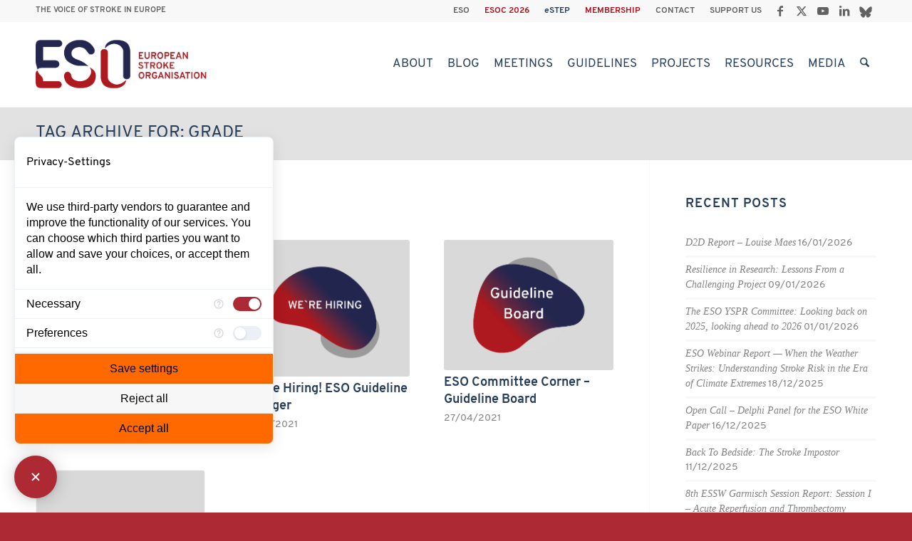

--- FILE ---
content_type: text/html; charset=UTF-8
request_url: https://eso-stroke.org/tag/grade/
body_size: 16274
content:
<!DOCTYPE html>
<html lang="en-GB" prefix="og: https://ogp.me/ns#" class="html_stretched responsive av-preloader-disabled  html_header_top html_logo_left html_main_nav_header html_menu_right html_custom html_header_sticky html_header_shrinking html_header_topbar_active html_mobile_menu_tablet html_header_searchicon html_content_align_center html_header_unstick_top_disabled html_header_stretch_disabled html_av-submenu-hidden html_av-submenu-display-click html_av-overlay-side html_av-overlay-side-minimal html_av-submenu-clone html_entry_id_21943 av-cookies-no-cookie-consent av-no-preview av-default-lightbox html_text_menu_active av-mobile-menu-switch-default">
<head>
<meta charset="UTF-8" />
<meta name="robots" content="noindex, follow" />
<!-- mobile setting -->
<meta name="viewport" content="width=device-width, initial-scale=1">
<!-- Scripts/CSS and wp_head hook -->
<style>img:is([sizes="auto" i], [sizes^="auto," i]) { contain-intrinsic-size: 3000px 1500px }</style>
<!-- Search Engine Optimization by Rank Math - https://rankmath.com/ -->
<title>GRADE &#045; European Stroke Organisation</title>
<meta name="robots" content="follow, noindex"/>
<meta property="og:locale" content="en_GB" />
<meta property="og:type" content="article" />
<meta property="og:title" content="GRADE &#045; European Stroke Organisation" />
<meta property="og:url" content="https://eso-stroke.org/tag/grade/" />
<meta property="og:site_name" content="European Stroke Organisation" />
<meta name="twitter:card" content="summary_large_image" />
<meta name="twitter:title" content="GRADE &#045; European Stroke Organisation" />
<meta name="twitter:label1" content="Posts" />
<meta name="twitter:data1" content="4" />
<script type="application/ld+json" class="rank-math-schema">{"@context":"https://schema.org","@graph":[{"@type":"EducationalOrganization","@id":"https://eso-stroke.org/#organization","name":"European Stroke Organisation","url":"https://eso-stroke.org","logo":{"@type":"ImageObject","@id":"https://eso-stroke.org/#logo","url":"https://eso-stroke.org/wp-content/uploads/Educational-webinars-logo-for-events-calendar.png","contentUrl":"https://eso-stroke.org/wp-content/uploads/Educational-webinars-logo-for-events-calendar.png","caption":"European Stroke Organisation","inLanguage":"en-GB","width":"300","height":"300"}},{"@type":"WebSite","@id":"https://eso-stroke.org/#website","url":"https://eso-stroke.org","name":"European Stroke Organisation","alternateName":"ESO","publisher":{"@id":"https://eso-stroke.org/#organization"},"inLanguage":"en-GB"},{"@type":"BreadcrumbList","@id":"https://eso-stroke.org/tag/grade/#breadcrumb","itemListElement":[{"@type":"ListItem","position":"1","item":{"@id":"https://eso-stroke.org","name":"Home"}},{"@type":"ListItem","position":"2","item":{"@id":"https://eso-stroke.org/tag/grade/","name":"GRADE"}}]},{"@type":"CollectionPage","@id":"https://eso-stroke.org/tag/grade/#webpage","url":"https://eso-stroke.org/tag/grade/","name":"GRADE &#045; European Stroke Organisation","isPartOf":{"@id":"https://eso-stroke.org/#website"},"inLanguage":"en-GB","breadcrumb":{"@id":"https://eso-stroke.org/tag/grade/#breadcrumb"}}]}</script>
<!-- /Rank Math WordPress SEO plugin -->
<link rel="alternate" type="application/rss+xml" title="European Stroke Organisation &raquo; Feed" href="https://eso-stroke.org/feed/" />
<link rel="alternate" type="application/rss+xml" title="European Stroke Organisation &raquo; Comments Feed" href="https://eso-stroke.org/comments/feed/" />
<link rel="alternate" type="application/rss+xml" title="European Stroke Organisation &raquo; GRADE Tag Feed" href="https://eso-stroke.org/tag/grade/feed/" />
<style id='safe-svg-svg-icon-style-inline-css' type='text/css'>
.safe-svg-cover{text-align:center}.safe-svg-cover .safe-svg-inside{display:inline-block;max-width:100%}.safe-svg-cover svg{fill:currentColor;height:100%;max-height:100%;max-width:100%;width:100%}
</style>
<style id='font-awesome-svg-styles-default-inline-css' type='text/css'>
.svg-inline--fa {
display: inline-block;
height: 1em;
overflow: visible;
vertical-align: -.125em;
}
</style>
<link rel='stylesheet' id='font-awesome-svg-styles-css' href='https://eso-stroke.org/wp-content/uploads/font-awesome/v5.11.2/css/svg-with-js.css' type='text/css' media='all' />
<style id='font-awesome-svg-styles-inline-css' type='text/css'>
.wp-block-font-awesome-icon svg::before,
.wp-rich-text-font-awesome-icon svg::before {content: unset;}
</style>
<link rel='stylesheet' id='contact-form-7-css' href='https://eso-stroke.org/wp-content/plugins/contact-form-7/includes/css/styles.css?ver=6.1.2' type='text/css' media='all' />
<link rel='stylesheet' id='events-manager-css' href='https://eso-stroke.org/wp-content/plugins/events-manager/includes/css/events-manager.min.css?ver=7.2.2.1' type='text/css' media='all' />
<link rel='stylesheet' id='avia-merged-styles-css' href='https://eso-stroke.org/wp-content/uploads/dynamic_avia/avia-merged-styles-587d3c15717c5d49eba1020a985aa9f8---6967fcd39507c.css' type='text/css' media='all' />
<link rel='stylesheet' id='avia-single-post-21943-css' href='https://eso-stroke.org/wp-content/uploads/dynamic_avia/avia_posts_css/post-21943.css?ver=ver-1768448549' type='text/css' media='all' />
<script src='//eso-stroke.org/wp-content/cache/wpfc-minified/efdexc90/7tlpg.js' type="text/javascript"></script>
<!-- <script type="text/javascript" src="https://eso-stroke.org/wp-includes/js/jquery/jquery.min.js?ver=3.7.1" id="jquery-core-js"></script> -->
<!-- <script type="text/javascript" src="https://eso-stroke.org/wp-includes/js/jquery/jquery-migrate.min.js?ver=3.4.1" id="jquery-migrate-js"></script> -->
<script type="text/javascript" src="https://consent.comply-app.com/js/app.js" id="consent-manager-js"></script>
<script src='//eso-stroke.org/wp-content/cache/wpfc-minified/2onlf83p/7tlpg.js' type="text/javascript"></script>
<!-- <script type="text/javascript" src="https://eso-stroke.org/wp-includes/js/jquery/ui/core.min.js?ver=1.13.3" id="jquery-ui-core-js"></script> -->
<!-- <script type="text/javascript" src="https://eso-stroke.org/wp-includes/js/jquery/ui/mouse.min.js?ver=1.13.3" id="jquery-ui-mouse-js"></script> -->
<!-- <script type="text/javascript" src="https://eso-stroke.org/wp-includes/js/jquery/ui/sortable.min.js?ver=1.13.3" id="jquery-ui-sortable-js"></script> -->
<!-- <script type="text/javascript" src="https://eso-stroke.org/wp-includes/js/jquery/ui/datepicker.min.js?ver=1.13.3" id="jquery-ui-datepicker-js"></script> -->
<script type="text/javascript" id="jquery-ui-datepicker-js-after">
/* <![CDATA[ */
jQuery(function(jQuery){jQuery.datepicker.setDefaults({"closeText":"Close","currentText":"Today","monthNames":["January","February","March","April","May","June","July","August","September","October","November","December"],"monthNamesShort":["Jan","Feb","Mar","Apr","May","Jun","Jul","Aug","Sep","Oct","Nov","Dec"],"nextText":"Next","prevText":"Previous","dayNames":["Sunday","Monday","Tuesday","Wednesday","Thursday","Friday","Saturday"],"dayNamesShort":["Sun","Mon","Tue","Wed","Thu","Fri","Sat"],"dayNamesMin":["S","M","T","W","T","F","S"],"dateFormat":"dd\/mm\/yy","firstDay":1,"isRTL":false});});
/* ]]> */
</script>
<script src='//eso-stroke.org/wp-content/cache/wpfc-minified/e1voj836/7tlpg.js' type="text/javascript"></script>
<!-- <script type="text/javascript" src="https://eso-stroke.org/wp-includes/js/jquery/ui/resizable.min.js?ver=1.13.3" id="jquery-ui-resizable-js"></script> -->
<!-- <script type="text/javascript" src="https://eso-stroke.org/wp-includes/js/jquery/ui/draggable.min.js?ver=1.13.3" id="jquery-ui-draggable-js"></script> -->
<!-- <script type="text/javascript" src="https://eso-stroke.org/wp-includes/js/jquery/ui/controlgroup.min.js?ver=1.13.3" id="jquery-ui-controlgroup-js"></script> -->
<!-- <script type="text/javascript" src="https://eso-stroke.org/wp-includes/js/jquery/ui/checkboxradio.min.js?ver=1.13.3" id="jquery-ui-checkboxradio-js"></script> -->
<!-- <script type="text/javascript" src="https://eso-stroke.org/wp-includes/js/jquery/ui/button.min.js?ver=1.13.3" id="jquery-ui-button-js"></script> -->
<!-- <script type="text/javascript" src="https://eso-stroke.org/wp-includes/js/jquery/ui/dialog.min.js?ver=1.13.3" id="jquery-ui-dialog-js"></script> -->
<script type="text/javascript" id="events-manager-js-extra">
/* <![CDATA[ */
var EM = {"ajaxurl":"https:\/\/eso-stroke.org\/wp-admin\/admin-ajax.php","locationajaxurl":"https:\/\/eso-stroke.org\/wp-admin\/admin-ajax.php?action=locations_search","firstDay":"1","locale":"en","dateFormat":"yy-mm-dd","ui_css":"https:\/\/eso-stroke.org\/wp-content\/plugins\/events-manager\/includes\/css\/jquery-ui\/build.min.css","show24hours":"0","is_ssl":"1","autocomplete_limit":"10","calendar":{"breakpoints":{"small":560,"medium":908,"large":false}},"phone":"","datepicker":{"format":"d\/m\/Y"},"search":{"breakpoints":{"small":650,"medium":850,"full":false}},"url":"https:\/\/eso-stroke.org\/wp-content\/plugins\/events-manager","assets":{"input.em-uploader":{"js":{"em-uploader":{"url":"https:\/\/eso-stroke.org\/wp-content\/plugins\/events-manager\/includes\/js\/em-uploader.js?v=7.2.2.1","event":"em_uploader_ready"}}},".em-event-editor":{"js":{"event-editor":{"url":"https:\/\/eso-stroke.org\/wp-content\/plugins\/events-manager\/includes\/js\/events-manager-event-editor.js?v=7.2.2.1","event":"em_event_editor_ready"}},"css":{"event-editor":"https:\/\/eso-stroke.org\/wp-content\/plugins\/events-manager\/includes\/css\/events-manager-event-editor.min.css?v=7.2.2.1"}},".em-recurrence-sets, .em-timezone":{"js":{"luxon":{"url":"luxon\/luxon.js?v=7.2.2.1","event":"em_luxon_ready"}}},".em-booking-form, #em-booking-form, .em-booking-recurring, .em-event-booking-form":{"js":{"em-bookings":{"url":"https:\/\/eso-stroke.org\/wp-content\/plugins\/events-manager\/includes\/js\/bookingsform.js?v=7.2.2.1","event":"em_booking_form_js_loaded"}}},"#em-opt-archetypes":{"js":{"archetypes":"https:\/\/eso-stroke.org\/wp-content\/plugins\/events-manager\/includes\/js\/admin-archetype-editor.js?v=7.2.2.1","archetypes_ms":"https:\/\/eso-stroke.org\/wp-content\/plugins\/events-manager\/includes\/js\/admin-archetypes.js?v=7.2.2.1","qs":"qs\/qs.js?v=7.2.2.1"}}},"cached":"","txt_search":"Suche","txt_searching":"Searching...","txt_loading":"Loading..."};
/* ]]> */
</script>
<script src='//eso-stroke.org/wp-content/cache/wpfc-minified/d4x26s6u/7tlpg.js' type="text/javascript"></script>
<!-- <script type="text/javascript" src="https://eso-stroke.org/wp-content/plugins/events-manager/includes/js/events-manager.js?ver=7.2.2.1" id="events-manager-js"></script> -->
<script defer crossorigin="anonymous" integrity="sha384-b3ua1l97aVGAPEIe48b4TC60WUQbQaGi2jqAWM90y0OZXZeyaTCWtBTKtjW2GXG1" type="text/javascript" src="https://use.fontawesome.com/releases/v5.11.2/js/all.js" id="font-awesome-official-js"></script>
<script defer crossorigin="anonymous" integrity="sha384-G5fIV0dSzZ1nDQSh+B5u3TRX2UtPcd5UWyi2WS1fZIpJQ/JpJCdShAZ+wmILZ7Qd" type="text/javascript" src="https://use.fontawesome.com/releases/v5.11.2/js/v4-shims.js" id="font-awesome-official-v4shim-js"></script>
<script src='//eso-stroke.org/wp-content/cache/wpfc-minified/qw3oc6ke/7tlpg.js' type="text/javascript"></script>
<!-- <script type="text/javascript" src="https://eso-stroke.org/wp-content/uploads/dynamic_avia/avia-head-scripts-df7886ac2fb9574a410d05285be45af0---6967fcd3a849a.js" id="avia-head-scripts-js"></script> -->
<link rel="https://api.w.org/" href="https://eso-stroke.org/wp-json/" /><link rel="alternate" title="JSON" type="application/json" href="https://eso-stroke.org/wp-json/wp/v2/tags/1171" /><link rel="EditURI" type="application/rsd+xml" title="RSD" href="https://eso-stroke.org/xmlrpc.php?rsd" />
<meta name="generator" content="WordPress 6.8.3" />
<!-- Google Tag Manager -->
<script>(function(w,d,s,l,i){w[l]=w[l]||[];w[l].push({'gtm.start':
new Date().getTime(),event:'gtm.js'});var f=d.getElementsByTagName(s)[0],
j=d.createElement(s),dl=l!='dataLayer'?'&l='+l:'';j.async=true;j.src=
'https://www.googletagmanager.com/gtm.js?id='+i+dl;f.parentNode.insertBefore(j,f);
})(window,document,'script','dataLayer','GTM-WKZ3CSCD');</script>
<!-- End Google Tag Manager --><script type="text/javascript">
jQuery(window).load(function(){
jQuery('.open-popup-link').magnificPopup({
type:'inline',
modal: true,
preloader : false,
midClick: true // Allow opening popup on middle mouse click. Always set it to true if you don't provide alternative source in href.
});
jQuery('.popup-modal-dismiss').click(function (e) {
e.preventDefault();
jQuery.magnificPopup.close();
});
});
</script>
<link rel="icon" href="https://eso-stroke.org/wp-content/uploads/fav.png" type="image/png">
<!--[if lt IE 9]><script src="https://eso-stroke.org/wp-content/themes/enfold/js/html5shiv.js"></script><![endif]--><link rel="profile" href="https://gmpg.org/xfn/11" />
<link rel="alternate" type="application/rss+xml" title="European Stroke Organisation RSS2 Feed" href="https://eso-stroke.org/feed/" />
<link rel="pingback" href="https://eso-stroke.org/xmlrpc.php" />
<style type='text/css' media='screen'>
#top #header_main > .container, #top #header_main > .container .main_menu  .av-main-nav > li > a, #top #header_main #menu-item-shop .cart_dropdown_link{ height:120px; line-height: 120px; }
.html_top_nav_header .av-logo-container{ height:120px;  }
.html_header_top.html_header_sticky #top #wrap_all #main{ padding-top:150px; } 
</style>
<meta name="google-site-verification" content="AkuYyKvFCX6EwQMC7Q0zfhhE24_-xD-PAIgVt7FSFn8" />
<!-- To speed up the rendering and to display the site as fast as possible to the user we include some styles and scripts for above the fold content inline -->
<script type="text/javascript">'use strict';var avia_is_mobile=!1;if(/Android|webOS|iPhone|iPad|iPod|BlackBerry|IEMobile|Opera Mini/i.test(navigator.userAgent)&&'ontouchstart' in document.documentElement){avia_is_mobile=!0;document.documentElement.className+=' avia_mobile '}
else{document.documentElement.className+=' avia_desktop '};document.documentElement.className+=' js_active ';(function(){var e=['-webkit-','-moz-','-ms-',''],n='',o=!1,a=!1;for(var t in e){if(e[t]+'transform' in document.documentElement.style){o=!0;n=e[t]+'transform'};if(e[t]+'perspective' in document.documentElement.style){a=!0}};if(o){document.documentElement.className+=' avia_transform '};if(a){document.documentElement.className+=' avia_transform3d '};if(typeof document.getElementsByClassName=='function'&&typeof document.documentElement.getBoundingClientRect=='function'&&avia_is_mobile==!1){if(n&&window.innerHeight>0){setTimeout(function(){var e=0,o={},a=0,t=document.getElementsByClassName('av-parallax'),i=window.pageYOffset||document.documentElement.scrollTop;for(e=0;e<t.length;e++){t[e].style.top='0px';o=t[e].getBoundingClientRect();a=Math.ceil((window.innerHeight+i-o.top)*0.3);t[e].style[n]='translate(0px, '+a+'px)';t[e].style.top='auto';t[e].className+=' enabled-parallax '}},50)}}})();</script><style type="text/css">
@font-face {font-family: 'entypo-fontello-enfold'; font-weight: normal; font-style: normal; font-display: auto;
src: url('https://eso-stroke.org/wp-content/themes/enfold/config-templatebuilder/avia-template-builder/assets/fonts/entypo-fontello-enfold/entypo-fontello-enfold.woff2') format('woff2'),
url('https://eso-stroke.org/wp-content/themes/enfold/config-templatebuilder/avia-template-builder/assets/fonts/entypo-fontello-enfold/entypo-fontello-enfold.woff') format('woff'),
url('https://eso-stroke.org/wp-content/themes/enfold/config-templatebuilder/avia-template-builder/assets/fonts/entypo-fontello-enfold/entypo-fontello-enfold.ttf') format('truetype'),
url('https://eso-stroke.org/wp-content/themes/enfold/config-templatebuilder/avia-template-builder/assets/fonts/entypo-fontello-enfold/entypo-fontello-enfold.svg#entypo-fontello-enfold') format('svg'),
url('https://eso-stroke.org/wp-content/themes/enfold/config-templatebuilder/avia-template-builder/assets/fonts/entypo-fontello-enfold/entypo-fontello-enfold.eot'),
url('https://eso-stroke.org/wp-content/themes/enfold/config-templatebuilder/avia-template-builder/assets/fonts/entypo-fontello-enfold/entypo-fontello-enfold.eot?#iefix') format('embedded-opentype');
}
#top .avia-font-entypo-fontello-enfold, body .avia-font-entypo-fontello-enfold, html body [data-av_iconfont='entypo-fontello-enfold']:before{ font-family: 'entypo-fontello-enfold'; }
@font-face {font-family: 'entypo-fontello'; font-weight: normal; font-style: normal; font-display: auto;
src: url('https://eso-stroke.org/wp-content/themes/enfold/config-templatebuilder/avia-template-builder/assets/fonts/entypo-fontello/entypo-fontello.woff2') format('woff2'),
url('https://eso-stroke.org/wp-content/themes/enfold/config-templatebuilder/avia-template-builder/assets/fonts/entypo-fontello/entypo-fontello.woff') format('woff'),
url('https://eso-stroke.org/wp-content/themes/enfold/config-templatebuilder/avia-template-builder/assets/fonts/entypo-fontello/entypo-fontello.ttf') format('truetype'),
url('https://eso-stroke.org/wp-content/themes/enfold/config-templatebuilder/avia-template-builder/assets/fonts/entypo-fontello/entypo-fontello.svg#entypo-fontello') format('svg'),
url('https://eso-stroke.org/wp-content/themes/enfold/config-templatebuilder/avia-template-builder/assets/fonts/entypo-fontello/entypo-fontello.eot'),
url('https://eso-stroke.org/wp-content/themes/enfold/config-templatebuilder/avia-template-builder/assets/fonts/entypo-fontello/entypo-fontello.eot?#iefix') format('embedded-opentype');
}
#top .avia-font-entypo-fontello, body .avia-font-entypo-fontello, html body [data-av_iconfont='entypo-fontello']:before{ font-family: 'entypo-fontello'; }
</style>
<!--
Debugging Info for Theme support: 
Theme: Enfold
Version: 7.1.3
Installed: enfold
AviaFramework Version: 5.6
AviaBuilder Version: 6.0
aviaElementManager Version: 1.0.1
- - - - - - - - - - -
ChildTheme: ESO STROKE
ChildTheme Version: 1.0
ChildTheme Installed: enfold
- - - - - - - - - - -
ML:256-PU:43-PLA:24
WP:6.8.3
Compress: CSS:all theme files - JS:all theme files
Updates: enabled - token has changed and not verified
PLAu:21
-->
</head>
<body data-rsssl=1 id="top" class="archive tag tag-grade tag-1171 wp-theme-enfold wp-child-theme-enfold-child stretched rtl_columns av-curtain-numeric overpass-custom overpass  avia-responsive-images-support" itemscope="itemscope" itemtype="https://schema.org/WebPage" >
<comply-consent-manager apikey="QFKPX3J-DK442S5-GEZWWYK-QF9ZWD8"></comply-consent-manager><script>
document.addEventListener('DOMContentLoaded', function() {
const siteOrigin = 'eso-stroke.org';
const internalLinks = document.querySelectorAll(`a[href*="${siteOrigin}"]`);
internalLinks.forEach(function(link) {
link.setAttribute('target', '_self');
});
});
</script><!-- Google Tag Manager (noscript) -->
<noscript><iframe src="https://www.googletagmanager.com/ns.html?id=GTM-WKZ3CSCD"
height="0" width="0" style="display:none;visibility:hidden"></iframe></noscript>
<!-- End Google Tag Manager (noscript) -->
<div id='wrap_all'>
<header id='header' class='all_colors header_color light_bg_color  av_header_top av_logo_left av_main_nav_header av_menu_right av_custom av_header_sticky av_header_shrinking av_header_stretch_disabled av_mobile_menu_tablet av_header_searchicon av_header_unstick_top_disabled av_bottom_nav_disabled  av_header_border_disabled' aria-label="Header" data-av_shrink_factor='50' role="banner" itemscope="itemscope" itemtype="https://schema.org/WPHeader" >
<div id='header_meta' class='container_wrap container_wrap_meta  av_icon_active_right av_extra_header_active av_secondary_right av_phone_active_left av_entry_id_21943'>
<div class='container'>
<ul class='noLightbox social_bookmarks icon_count_5'><li class='social_bookmarks_facebook av-social-link-facebook social_icon_1 avia_social_iconfont'><a  target="_blank" aria-label="Link to Facebook" href='https://www.facebook.com/EuropeanStrokeOrganisation/' data-av_icon='' data-av_iconfont='entypo-fontello' title="Link to Facebook" desc="Link to Facebook" title='Link to Facebook'><span class='avia_hidden_link_text'>Link to Facebook</span></a></li><li class='social_bookmarks_twitter av-social-link-twitter social_icon_2 avia_social_iconfont'><a  target="_blank" aria-label="Link to X" href='https://twitter.com/ESOstroke' data-av_icon='' data-av_iconfont='entypo-fontello' title="Link to X" desc="Link to X" title='Link to X'><span class='avia_hidden_link_text'>Link to X</span></a></li><li class='social_bookmarks_youtube av-social-link-youtube social_icon_3 avia_social_iconfont'><a  target="_blank" aria-label="Link to Youtube" href='https://www.youtube.com/channel/UClgE-oIgYqpciHDhyS0lC9w' data-av_icon='' data-av_iconfont='entypo-fontello' title="Link to Youtube" desc="Link to Youtube" title='Link to Youtube'><span class='avia_hidden_link_text'>Link to Youtube</span></a></li><li class='social_bookmarks_linkedin av-social-link-linkedin social_icon_4 avia_social_iconfont'><a  target="_blank" aria-label="Link to LinkedIn" href='https://www.linkedin.com/company/european-stroke-organisation/' data-av_icon='' data-av_iconfont='entypo-fontello' title="Link to LinkedIn" desc="Link to LinkedIn" title='Link to LinkedIn'><span class='avia_hidden_link_text'>Link to LinkedIn</span></a></li><li class='social_bookmarks_bluesky av-social-link-bluesky social_icon_5 avia_social_svg_icon avia-svg-icon avia-font-svg_entypo-fontello'><a  target="_blank" aria-label="Link to Bluesky" href='https://bsky.app/profile/esostroke.bsky.social' data-av_svg_icon='39668' data-av_iconset='svg_wp-media-library' title='Link to Bluesky'><svg xmlns="http://www.w3.org/2000/svg" viewBox="0 0 600 535" preserveAspectRatio="xMidYMid meet" aria-labelledby='av-svg-title-1' aria-describedby='av-svg-desc-1' role="graphics-symbol" is-colored="true">
<title id='av-svg-title-1'>Link to Bluesky</title>
<desc id='av-svg-desc-1'>Link to Bluesky</desc><path fill="#1185fe" d="M299.75 238.48C273.424 187.473 202.014 92.2 135.54 45.31 71.863.391 47.512 8.124 31.72 15.364c-18.428 8.392-21.719 36.692-21.719 53.311s9.05 136.57 15.138 156.48c19.745 66.145 89.674 88.522 154.17 81.282 3.29-.494 6.582-.987 10.037-1.316-3.29.493-6.746.987-10.037 1.316-94.445 13.986-178.52 48.374-68.284 170.96 121.1 125.38 166.02-26.82 189.06-104.15 23.035 77.169 49.526 223.94 186.75 104.15 103.17-104.15 28.301-156.97-66.145-170.96-3.29-.33-6.746-.823-10.037-1.316 3.455.493 6.746.822 10.037 1.316 64.499 7.24 134.59-15.138 154.17-81.282 5.923-20.074 15.138-139.86 15.138-156.48s-3.29-44.919-21.719-53.311c-15.96-7.24-40.148-14.973-103.82 29.946-66.967 47.058-138.38 142.16-164.7 193.17z"></path></svg><span class='avia_hidden_link_text'>Link to Bluesky</span></a></li></ul><nav class='sub_menu'  role="navigation" itemscope="itemscope" itemtype="https://schema.org/SiteNavigationElement" ><ul role="menu" class="menu" id="avia2-menu"><li role="menuitem" id="menu-item-27638" class="menu-item menu-item-type-custom menu-item-object-custom menu-item-home menu-item-27638"><a href="https://eso-stroke.org/">ESO</a></li>
<li role="menuitem" id="menu-item-37165" class="esored menu-item menu-item-type-custom menu-item-object-custom menu-item-37165"><a href="https://eso-stroke.org/esoc2026/">ESOC 2026</a></li>
<li role="menuitem" id="menu-item-19865" class="esoblue menu-item menu-item-type-custom menu-item-object-custom menu-item-19865"><a href="https://eso-stroke.org/estep/">eSTEP</a></li>
<li role="menuitem" id="menu-item-14273" class="esored menu-item menu-item-type-post_type menu-item-object-page menu-item-14273"><a href="https://eso-stroke.org/membership/">MEMBERSHIP</a></li>
<li role="menuitem" id="menu-item-653" class="menu-item menu-item-type-post_type menu-item-object-page menu-item-653"><a href="https://eso-stroke.org/contact/">CONTACT</a></li>
<li role="menuitem" id="menu-item-652" class="menu-item menu-item-type-post_type menu-item-object-page menu-item-652"><a href="https://eso-stroke.org/support/">SUPPORT US</a></li>
</ul></nav><div class='phone-info with_nav'><div>THE VOICE OF STROKE IN EUROPE</div></div>			      </div>
</div>
<div  id='header_main' class='container_wrap container_wrap_logo'>
<div class='container av-logo-container'><div class='inner-container'><span class='logo avia-standard-logo'><a href='https://eso-stroke.org/' class='' aria-label='ESO European Stroke Organisation' title='ESO European Stroke Organisation'><img src="https://eso-stroke.org/wp-content/uploads/ESO-Horiz-mit-Schutzraum.png" srcset="https://eso-stroke.org/wp-content/uploads/ESO-Horiz-mit-Schutzraum.png 1221w, https://eso-stroke.org/wp-content/uploads/ESO-Horiz-mit-Schutzraum-300x147.png 300w, https://eso-stroke.org/wp-content/uploads/ESO-Horiz-mit-Schutzraum-1030x504.png 1030w, https://eso-stroke.org/wp-content/uploads/ESO-Horiz-mit-Schutzraum-768x376.png 768w, https://eso-stroke.org/wp-content/uploads/ESO-Horiz-mit-Schutzraum-705x345.png 705w" sizes="(max-width: 1221px) 100vw, 1221px" height="100" width="300" alt='European Stroke Organisation' title='ESO European Stroke Organisation' /></a></span><nav class='main_menu' data-selectname='Select a page'  role="navigation" itemscope="itemscope" itemtype="https://schema.org/SiteNavigationElement" ><div class="avia-menu av-main-nav-wrap"><ul role="menu" class="menu av-main-nav" id="avia-menu"><li role="menuitem" id="menu-item-657" class="menu-item menu-item-type-post_type menu-item-object-page menu-item-has-children menu-item-top-level menu-item-top-level-1"><a href="https://eso-stroke.org/about-eso/" itemprop="url" tabindex="0"><span class="avia-bullet"></span><span class="avia-menu-text">About</span><span class="avia-menu-fx"><span class="avia-arrow-wrap"><span class="avia-arrow"></span></span></span></a>
<ul class="sub-menu">
<li role="menuitem" id="menu-item-664" class="menu-item menu-item-type-post_type menu-item-object-page"><a href="https://eso-stroke.org/about-eso/what-we-do/" itemprop="url" tabindex="0"><span class="avia-bullet"></span><span class="avia-menu-text">What we do</span></a></li>
<li role="menuitem" id="menu-item-14649" class="menu-item menu-item-type-custom menu-item-object-custom menu-item-has-children"><a href="#" itemprop="url" tabindex="0"><span class="avia-bullet"></span><span class="avia-menu-text">Who we are</span></a>
<ul class="sub-menu">
<li role="menuitem" id="menu-item-695" class="menu-item menu-item-type-post_type menu-item-object-page"><a href="https://eso-stroke.org/about-eso/who-we-are/leadership/" itemprop="url" tabindex="0"><span class="avia-bullet"></span><span class="avia-menu-text">Leadership</span></a></li>
<li role="menuitem" id="menu-item-969" class="menu-item menu-item-type-post_type menu-item-object-page"><a href="https://eso-stroke.org/about-eso/who-we-are/eso-committees/" itemprop="url" tabindex="0"><span class="avia-bullet"></span><span class="avia-menu-text">ESO Committees</span></a></li>
<li role="menuitem" id="menu-item-2547" class="menu-item menu-item-type-post_type menu-item-object-page"><a href="https://eso-stroke.org/about-eso/who-we-are/honorary-members/" itemprop="url" tabindex="0"><span class="avia-bullet"></span><span class="avia-menu-text">Honorary Members</span></a></li>
<li role="menuitem" id="menu-item-26748" class="menu-item menu-item-type-post_type menu-item-object-page"><a href="https://eso-stroke.org/about-eso/who-we-are/award-recipient-and-awards-selection-committee/" itemprop="url" tabindex="0"><span class="avia-bullet"></span><span class="avia-menu-text">Award Recipients &#038; Awards Selection Committee</span></a></li>
<li role="menuitem" id="menu-item-694" class="menu-item menu-item-type-post_type menu-item-object-page"><a href="https://eso-stroke.org/about-eso/who-we-are/young-stroke-physicians-and-researchers-committee/" itemprop="url" tabindex="0"><span class="avia-bullet"></span><span class="avia-menu-text">Young Stroke Physicians and Researchers Committee</span></a></li>
<li role="menuitem" id="menu-item-29529" class="menu-item menu-item-type-post_type menu-item-object-page"><a href="https://eso-stroke.org/about-eso/who-we-are/dei-advisory-council/" itemprop="url" tabindex="0"><span class="avia-bullet"></span><span class="avia-menu-text">DEI Advisory Council</span></a></li>
<li role="menuitem" id="menu-item-955" class="menu-item menu-item-type-post_type menu-item-object-page"><a href="https://eso-stroke.org/about-eso/who-we-are/head-office/" itemprop="url" tabindex="0"><span class="avia-bullet"></span><span class="avia-menu-text">Head Office</span></a></li>
</ul>
</li>
<li role="menuitem" id="menu-item-15841" class="menu-item menu-item-type-custom menu-item-object-custom menu-item-has-children"><a href="#" itemprop="url" tabindex="0"><span class="avia-bullet"></span><span class="avia-menu-text">Membership</span></a>
<ul class="sub-menu">
<li role="menuitem" id="menu-item-15842" class="menu-item menu-item-type-post_type menu-item-object-page"><a href="https://eso-stroke.org/membership/" itemprop="url" tabindex="0"><span class="avia-bullet"></span><span class="avia-menu-text">Benefits</span></a></li>
<li role="menuitem" id="menu-item-15858" class="menu-item menu-item-type-post_type menu-item-object-page"><a href="https://eso-stroke.org/membership/individual-membership/" itemprop="url" tabindex="0"><span class="avia-bullet"></span><span class="avia-menu-text">Individual Membership</span></a></li>
<li role="menuitem" id="menu-item-15859" class="menu-item menu-item-type-post_type menu-item-object-page"><a href="https://eso-stroke.org/membership/organisational-membership/" itemprop="url" tabindex="0"><span class="avia-bullet"></span><span class="avia-menu-text">Organisational Membership</span></a></li>
<li role="menuitem" id="menu-item-15857" class="menu-item menu-item-type-post_type menu-item-object-page"><a href="https://eso-stroke.org/membership/membership-fees/" itemprop="url" tabindex="0"><span class="avia-bullet"></span><span class="avia-menu-text">Membership Fees</span></a></li>
</ul>
</li>
<li role="menuitem" id="menu-item-14650" class="menu-item menu-item-type-custom menu-item-object-custom menu-item-has-children"><a href="#" itemprop="url" tabindex="0"><span class="avia-bullet"></span><span class="avia-menu-text">Governance</span></a>
<ul class="sub-menu">
<li role="menuitem" id="menu-item-691" class="menu-item menu-item-type-post_type menu-item-object-page"><a href="https://eso-stroke.org/about-eso/governance/bylaws-and-statues-advocacy/" itemprop="url" tabindex="0"><span class="avia-bullet"></span><span class="avia-menu-text">Bylaws and Statues, Advocacy</span></a></li>
<li role="menuitem" id="menu-item-690" class="menu-item menu-item-type-post_type menu-item-object-page"><a href="https://eso-stroke.org/about-eso/governance/code-of-conduct/" itemprop="url" tabindex="0"><span class="avia-bullet"></span><span class="avia-menu-text">Code of Conduct</span></a></li>
</ul>
</li>
<li role="menuitem" id="menu-item-692" class="menu-item menu-item-type-post_type menu-item-object-page"><a href="https://eso-stroke.org/about-eso/history/" itemprop="url" tabindex="0"><span class="avia-bullet"></span><span class="avia-menu-text">History</span></a></li>
<li role="menuitem" id="menu-item-689" class="menu-item menu-item-type-post_type menu-item-object-page"><a href="https://eso-stroke.org/about-eso/global-stroke-cooperation/" itemprop="url" tabindex="0"><span class="avia-bullet"></span><span class="avia-menu-text">Global Stroke Cooperation</span></a></li>
</ul>
</li>
<li role="menuitem" id="menu-item-27" class="menu-item menu-item-type-post_type menu-item-object-page menu-item-top-level menu-item-top-level-2"><a href="https://eso-stroke.org/blog/" itemprop="url" tabindex="0"><span class="avia-bullet"></span><span class="avia-menu-text">Blog</span><span class="avia-menu-fx"><span class="avia-arrow-wrap"><span class="avia-arrow"></span></span></span></a></li>
<li role="menuitem" id="menu-item-1789" class="menu-item menu-item-type-custom menu-item-object-custom menu-item-has-children menu-item-top-level menu-item-top-level-3"><a href="#" itemprop="url" tabindex="0"><span class="avia-bullet"></span><span class="avia-menu-text">Meetings</span><span class="avia-menu-fx"><span class="avia-arrow-wrap"><span class="avia-arrow"></span></span></span></a>
<ul class="sub-menu">
<li role="menuitem" id="menu-item-27894" class="menu-item menu-item-type-custom menu-item-object-custom"><a href="https://eso-stroke.org/esoc2026/" itemprop="url" tabindex="0"><span class="avia-bullet"></span><span class="avia-menu-text">ESO Conference</span></a></li>
<li role="menuitem" id="menu-item-35630" class="menu-item menu-item-type-post_type menu-item-object-page"><a href="https://eso-stroke.org/resources/eso-ich-academy-meeting-iam/" itemprop="url" tabindex="0"><span class="avia-bullet"></span><span class="avia-menu-text">ICH Academy Meeting (IAM)</span></a></li>
<li role="menuitem" id="menu-item-733" class="menu-item menu-item-type-post_type menu-item-object-page"><a href="https://eso-stroke.org/meetings/winter-school/" itemprop="url" tabindex="0"><span class="avia-bullet"></span><span class="avia-menu-text">Winter School</span></a></li>
<li role="menuitem" id="menu-item-734" class="menu-item menu-item-type-post_type menu-item-object-page"><a href="https://eso-stroke.org/meetings/summer-school/" itemprop="url" tabindex="0"><span class="avia-bullet"></span><span class="avia-menu-text">Summer School</span></a></li>
<li role="menuitem" id="menu-item-1492" class="menu-item menu-item-type-post_type menu-item-object-page"><a href="https://eso-stroke.org/meetings/edinburgh-stroke-research-workshop/" itemprop="url" tabindex="0"><span class="avia-bullet"></span><span class="avia-menu-text">Edinburgh Stroke Research Workshop</span></a></li>
<li role="menuitem" id="menu-item-1573" class="menu-item menu-item-type-post_type menu-item-object-page"><a href="https://eso-stroke.org/meetings/european-stroke-science-workshop/" itemprop="url" tabindex="0"><span class="avia-bullet"></span><span class="avia-menu-text">European Stroke Science Workshop</span></a></li>
<li role="menuitem" id="menu-item-20673" class="menu-item menu-item-type-post_type menu-item-object-page"><a href="https://eso-stroke.org/meetings/focused-workshop/" itemprop="url" tabindex="0"><span class="avia-bullet"></span><span class="avia-menu-text">Focused Workshop</span></a></li>
<li role="menuitem" id="menu-item-20335" class="menu-item menu-item-type-post_type menu-item-object-page"><a href="https://eso-stroke.org/educational-webinars/" itemprop="url" tabindex="0"><span class="avia-bullet"></span><span class="avia-menu-text">Educational Webinars</span></a></li>
<li role="menuitem" id="menu-item-1603" class="menu-item menu-item-type-post_type menu-item-object-page menu-item-has-children"><a href="https://eso-stroke.org/meetings/endorsed-meetings-and-education/" itemprop="url" tabindex="0"><span class="avia-bullet"></span><span class="avia-menu-text">ESO Endorsed Meetings and Education</span></a>
<ul class="sub-menu">
<li role="menuitem" id="menu-item-18958" class="menu-item menu-item-type-post_type menu-item-object-page"><a href="https://eso-stroke.org/meetings/endorsed-meetings-and-education/applications-for-endorsement/" itemprop="url" tabindex="0"><span class="avia-bullet"></span><span class="avia-menu-text">Applications for Endorsement</span></a></li>
</ul>
</li>
<li role="menuitem" id="menu-item-13107" class="menu-item menu-item-type-post_type menu-item-object-page"><a href="https://eso-stroke.org/events/" itemprop="url" tabindex="0"><span class="avia-bullet"></span><span class="avia-menu-text">Events Calendar</span></a></li>
</ul>
</li>
<li role="menuitem" id="menu-item-14274" class="menu-item menu-item-type-custom menu-item-object-custom menu-item-has-children menu-item-top-level menu-item-top-level-4"><a href="#" itemprop="url" tabindex="0"><span class="avia-bullet"></span><span class="avia-menu-text">Guidelines</span><span class="avia-menu-fx"><span class="avia-arrow-wrap"><span class="avia-arrow"></span></span></span></a>
<ul class="sub-menu">
<li role="menuitem" id="menu-item-2148" class="menu-item menu-item-type-post_type menu-item-object-page"><a href="https://eso-stroke.org/guidelines/eso-guideline-directory/" itemprop="url" tabindex="0"><span class="avia-bullet"></span><span class="avia-menu-text">ESO Guideline Directory</span></a></li>
<li role="menuitem" id="menu-item-819" class="menu-item menu-item-type-post_type menu-item-object-page"><a href="https://eso-stroke.org/guidelines/eso-guideline-directory-app/" itemprop="url" tabindex="0"><span class="avia-bullet"></span><span class="avia-menu-text">ESO Guideline Board</span></a></li>
<li role="menuitem" id="menu-item-40057" class="menu-item menu-item-type-post_type menu-item-object-page"><a href="https://eso-stroke.org/guidelines/eso-guideline-webinar/" itemprop="url" tabindex="0"><span class="avia-bullet"></span><span class="avia-menu-text">ESO Guideline Webinar</span></a></li>
<li role="menuitem" id="menu-item-2183" class="menu-item menu-item-type-post_type menu-item-object-page"><a href="https://eso-stroke.org/guidelines/eso-guideline-development-workshop/" itemprop="url" tabindex="0"><span class="avia-bullet"></span><span class="avia-menu-text">ESO Guideline Development Webinar</span></a></li>
</ul>
</li>
<li role="menuitem" id="menu-item-1790" class="menu-item menu-item-type-custom menu-item-object-custom menu-item-has-children menu-item-top-level menu-item-top-level-5"><a href="#" itemprop="url" tabindex="0"><span class="avia-bullet"></span><span class="avia-menu-text">Projects</span><span class="avia-menu-fx"><span class="avia-arrow-wrap"><span class="avia-arrow"></span></span></span></a>
<ul class="sub-menu">
<li role="menuitem" id="menu-item-774" class="menu-item menu-item-type-post_type menu-item-object-page"><a href="https://eso-stroke.org/projects/angels/" itemprop="url" tabindex="0"><span class="avia-bullet"></span><span class="avia-menu-text">ANGELS</span></a></li>
<li role="menuitem" id="menu-item-776" class="menu-item menu-item-type-post_type menu-item-object-page"><a href="https://eso-stroke.org/projects/eso-east/" itemprop="url" tabindex="0"><span class="avia-bullet"></span><span class="avia-menu-text">ESO EAST (Enhancing and Accelerating Stroke Treatment)</span></a></li>
<li role="menuitem" id="menu-item-2134" class="menu-item menu-item-type-post_type menu-item-object-page"><a href="https://eso-stroke.org/projects/eso-east/registry-of-stroke-care-quality-res-q/" itemprop="url" tabindex="0"><span class="avia-bullet"></span><span class="avia-menu-text">RES-Q — Registry of Stroke Care Quality</span></a></li>
<li role="menuitem" id="menu-item-35929" class="menu-item menu-item-type-post_type menu-item-object-page"><a href="https://eso-stroke.org/projects/eu-research-partnerships/" itemprop="url" tabindex="0"><span class="avia-bullet"></span><span class="avia-menu-text">EU Research Partnerships</span></a></li>
<li role="menuitem" id="menu-item-773" class="menu-item menu-item-type-post_type menu-item-object-page"><a href="https://eso-stroke.org/projects/qasc/" itemprop="url" tabindex="0"><span class="avia-bullet"></span><span class="avia-menu-text">QASC</span></a></li>
<li role="menuitem" id="menu-item-772" class="menu-item menu-item-type-post_type menu-item-object-page"><a href="https://eso-stroke.org/projects/stroke-action-plan/" itemprop="url" tabindex="0"><span class="avia-bullet"></span><span class="avia-menu-text">Stroke Action Plan for Europe (SAP-E)</span></a></li>
<li role="menuitem" id="menu-item-775" class="menu-item menu-item-type-post_type menu-item-object-page"><a href="https://eso-stroke.org/projects/stroke-unit-and-stroke-centre-certification/" itemprop="url" tabindex="0"><span class="avia-bullet"></span><span class="avia-menu-text">Stroke Unit and Stroke Centre Certification</span></a></li>
<li role="menuitem" id="menu-item-771" class="menu-item menu-item-type-post_type menu-item-object-page"><a href="https://eso-stroke.org/projects/wise/" itemprop="url" tabindex="0"><span class="avia-bullet"></span><span class="avia-menu-text">WISE</span></a></li>
</ul>
</li>
<li role="menuitem" id="menu-item-1791" class="menu-item menu-item-type-custom menu-item-object-custom menu-item-has-children menu-item-top-level menu-item-top-level-6"><a href="#" itemprop="url" tabindex="0"><span class="avia-bullet"></span><span class="avia-menu-text">Resources</span><span class="avia-menu-fx"><span class="avia-arrow-wrap"><span class="avia-arrow"></span></span></span></a>
<ul class="sub-menu">
<li role="menuitem" id="menu-item-19718" class="menu-item menu-item-type-post_type menu-item-object-page"><a href="https://eso-stroke.org/estep/" itemprop="url" tabindex="0"><span class="avia-bullet"></span><span class="avia-menu-text">eSTEP</span></a></li>
<li role="menuitem" id="menu-item-27158" class="menu-item menu-item-type-post_type menu-item-object-page"><a href="https://eso-stroke.org/resources/emerging-leader-programme/" itemprop="url" tabindex="0"><span class="avia-bullet"></span><span class="avia-menu-text">Emerging Leader Programme</span></a></li>
<li role="menuitem" id="menu-item-818" class="menu-item menu-item-type-post_type menu-item-object-page"><a href="https://eso-stroke.org/resources/european-master-programme-in-stroke-medicine/" itemprop="url" tabindex="0"><span class="avia-bullet"></span><span class="avia-menu-text">European Master Programme in Stroke Medicine</span></a></li>
<li role="menuitem" id="menu-item-817" class="menu-item menu-item-type-post_type menu-item-object-page"><a href="https://eso-stroke.org/resources/department-to-department-visit-programme/" itemprop="url" tabindex="0"><span class="avia-bullet"></span><span class="avia-menu-text">Department to Department Visit Programme</span></a></li>
<li role="menuitem" id="menu-item-816" class="menu-item menu-item-type-post_type menu-item-object-page"><a href="https://eso-stroke.org/resources/trials-network-committee/" itemprop="url" tabindex="0"><span class="avia-bullet"></span><span class="avia-menu-text">ESO Trials Alliance</span></a></li>
<li role="menuitem" id="menu-item-26356" class="menu-item menu-item-type-post_type menu-item-object-page"><a href="https://eso-stroke.org/resources/european-telestroke-networks/" itemprop="url" tabindex="0"><span class="avia-bullet"></span><span class="avia-menu-text">European Telestroke Networks</span></a></li>
<li role="menuitem" id="menu-item-814" class="menu-item menu-item-type-post_type menu-item-object-page"><a href="https://eso-stroke.org/resources/paper-of-the-month/" itemprop="url" tabindex="0"><span class="avia-bullet"></span><span class="avia-menu-text">Paper of the Month</span></a></li>
<li role="menuitem" id="menu-item-15665" class="menu-item menu-item-type-post_type menu-item-object-page"><a href="https://eso-stroke.org/resources/covid-19/" itemprop="url" tabindex="0"><span class="avia-bullet"></span><span class="avia-menu-text">COVID-19 Resources</span></a></li>
<li role="menuitem" id="menu-item-23177" class="menu-item menu-item-type-post_type menu-item-object-page"><a href="https://eso-stroke.org/resources/tf4ukr/" itemprop="url" tabindex="0"><span class="avia-bullet"></span><span class="avia-menu-text">Task Force 4 Ukraine</span></a></li>
</ul>
</li>
<li role="menuitem" id="menu-item-2281" class="menu-item menu-item-type-custom menu-item-object-custom menu-item-has-children menu-item-top-level menu-item-top-level-7"><a href="#" itemprop="url" tabindex="0"><span class="avia-bullet"></span><span class="avia-menu-text">Media</span><span class="avia-menu-fx"><span class="avia-arrow-wrap"><span class="avia-arrow"></span></span></span></a>
<ul class="sub-menu">
<li role="menuitem" id="menu-item-833" class="menu-item menu-item-type-post_type menu-item-object-page"><a href="https://eso-stroke.org/media/european-stroke-journal/" itemprop="url" tabindex="0"><span class="avia-bullet"></span><span class="avia-menu-text">European Stroke Journal (ESJ)</span></a></li>
<li role="menuitem" id="menu-item-831" class="menu-item menu-item-type-post_type menu-item-object-page"><a href="https://eso-stroke.org/media/press/" itemprop="url" tabindex="0"><span class="avia-bullet"></span><span class="avia-menu-text">Press</span></a></li>
</ul>
</li>
<li id="menu-item-search" class="noMobile menu-item menu-item-search-dropdown menu-item-avia-special" role="menuitem"><a class="avia-svg-icon avia-font-svg_entypo-fontello" aria-label="Search" href="?s=" rel="nofollow" title="Click to open the search input field" data-avia-search-tooltip="
&lt;search&gt;
&lt;form role=&quot;search&quot; action=&quot;https://eso-stroke.org/&quot; id=&quot;searchform&quot; method=&quot;get&quot; class=&quot;&quot;&gt;
&lt;div&gt;
&lt;span class=&#039;av_searchform_search avia-svg-icon avia-font-svg_entypo-fontello&#039; data-av_svg_icon=&#039;search&#039; data-av_iconset=&#039;svg_entypo-fontello&#039;&gt;&lt;svg version=&quot;1.1&quot; xmlns=&quot;http://www.w3.org/2000/svg&quot; width=&quot;25&quot; height=&quot;32&quot; viewBox=&quot;0 0 25 32&quot; preserveAspectRatio=&quot;xMidYMid meet&quot; aria-labelledby=&#039;av-svg-title-2&#039; aria-describedby=&#039;av-svg-desc-2&#039; role=&quot;graphics-symbol&quot; aria-hidden=&quot;true&quot;&gt;
&lt;title id=&#039;av-svg-title-2&#039;&gt;Search&lt;/title&gt;
&lt;desc id=&#039;av-svg-desc-2&#039;&gt;Search&lt;/desc&gt;
&lt;path d=&quot;M24.704 24.704q0.96 1.088 0.192 1.984l-1.472 1.472q-1.152 1.024-2.176 0l-6.080-6.080q-2.368 1.344-4.992 1.344-4.096 0-7.136-3.040t-3.040-7.136 2.88-7.008 6.976-2.912 7.168 3.040 3.072 7.136q0 2.816-1.472 5.184zM3.008 13.248q0 2.816 2.176 4.992t4.992 2.176 4.832-2.016 2.016-4.896q0-2.816-2.176-4.96t-4.992-2.144-4.832 2.016-2.016 4.832z&quot;&gt;&lt;/path&gt;
&lt;/svg&gt;&lt;/span&gt;			&lt;input type=&quot;submit&quot; value=&quot;&quot; id=&quot;searchsubmit&quot; class=&quot;button&quot; title=&quot;Enter at least 3 characters to show search results in a dropdown or click to route to search result page to show all results&quot; /&gt;
&lt;input type=&quot;search&quot; id=&quot;s&quot; name=&quot;s&quot; value=&quot;&quot; aria-label=&#039;Search&#039; placeholder=&#039;Search&#039; required /&gt;
&lt;/div&gt;
&lt;/form&gt;
&lt;/search&gt;
" data-av_svg_icon='search' data-av_iconset='svg_entypo-fontello'><svg version="1.1" xmlns="http://www.w3.org/2000/svg" width="25" height="32" viewBox="0 0 25 32" preserveAspectRatio="xMidYMid meet" aria-labelledby='av-svg-title-3' aria-describedby='av-svg-desc-3' role="graphics-symbol" aria-hidden="true">
<title id='av-svg-title-3'>Click to open the search input field</title>
<desc id='av-svg-desc-3'>Click to open the search input field</desc>
<path d="M24.704 24.704q0.96 1.088 0.192 1.984l-1.472 1.472q-1.152 1.024-2.176 0l-6.080-6.080q-2.368 1.344-4.992 1.344-4.096 0-7.136-3.040t-3.040-7.136 2.88-7.008 6.976-2.912 7.168 3.040 3.072 7.136q0 2.816-1.472 5.184zM3.008 13.248q0 2.816 2.176 4.992t4.992 2.176 4.832-2.016 2.016-4.896q0-2.816-2.176-4.96t-4.992-2.144-4.832 2.016-2.016 4.832z"></path>
</svg><span class="avia_hidden_link_text">Search</span></a></li><li class="av-burger-menu-main menu-item-avia-special " role="menuitem">
<a href="#" aria-label="Menu" aria-hidden="false">
<span class="av-hamburger av-hamburger--spin av-js-hamburger">
<span class="av-hamburger-box">
<span class="av-hamburger-inner"></span>
<strong>Menu</strong>
</span>
</span>
<span class="avia_hidden_link_text">Menu</span>
</a>
</li></ul></div></nav></div> </div> 
<!-- end container_wrap-->
</div>
<div class="header_bg"></div>
<!-- end header -->
</header>
<div id='main' class='all_colors' data-scroll-offset='120'>
<div class='stretch_full container_wrap alternate_color light_bg_color title_container'><div class='container'><h1 class='main-title entry-title '><a href='https://eso-stroke.org/tag/grade/' rel='bookmark' title='Permanent Link: Tag Archive for: GRADE'  itemprop="headline" >Tag Archive for: GRADE</a></h1></div></div>
<div class='container_wrap container_wrap_first main_color sidebar_right'>
<div class='container template-blog '>
<main class='content av-content-small alpha units av-main-tag'  role="main" itemprop="mainContentOfPage" itemscope="itemscope" itemtype="https://schema.org/Blog" >
<div class="category-term-description">
</div>
<div class="entry-content-wrapper"><h3 class='post-title tag-page-post-type-title '>Posts</h3><div  data-slideshow-options="{&quot;animation&quot;:&quot;fade&quot;,&quot;autoplay&quot;:false,&quot;loop_autoplay&quot;:&quot;once&quot;,&quot;interval&quot;:5,&quot;loop_manual&quot;:&quot;manual-endless&quot;,&quot;autoplay_stopper&quot;:false,&quot;noNavigation&quot;:false,&quot;show_slide_delay&quot;:90}" class='avia-content-slider avia-content-grid-active avia-content-slider1 avia-content-slider-odd avia-builder-el-no-sibling av-slideshow-ui av-control-default   av-no-slider-navigation av-slideshow-manual av-loop-once av-loop-manual-endless '  itemscope="itemscope" itemtype="https://schema.org/Blog" ><div class="avia-content-slider-inner"><div class="slide-entry-wrap"><article class='slide-entry flex_column  post-entry post-entry-21943 slide-entry-overview slide-loop-1 slide-parity-odd  av_one_third first real-thumbnail posttype-post post-format-standard'  itemscope="itemscope" itemtype="https://schema.org/BlogPosting" itemprop="blogPost" ><a href='https://eso-stroke.org/we-are-hiring-eso-methodologist/' data-rel='slide-1' class='slide-image' title='We are Hiring! ESO Methodologist'><img fetchpriority="high" width="495" height="400" src="https://eso-stroke.org/wp-content/uploads/Were-hiring-logo_20210623-495x400.png" class="wp-image-19257 avia-img-lazy-loading-not-19257 attachment-portfolio size-portfolio wp-post-image" alt="" decoding="async" srcset="https://eso-stroke.org/wp-content/uploads/Were-hiring-logo_20210623-495x400.png 495w, https://eso-stroke.org/wp-content/uploads/Were-hiring-logo_20210623-845x684.png 845w" sizes="(max-width: 495px) 100vw, 495px" /></a><div class="slide-content"><header class="entry-content-header" aria-label="Slide: We are Hiring! ESO Methodologist"><h3 class='slide-entry-title entry-title '  itemprop="headline" ><a href='https://eso-stroke.org/we-are-hiring-eso-methodologist/' title='We are Hiring! ESO Methodologist'>We are Hiring! ESO Methodologist</a></h3><span class="av-vertical-delimiter"></span></header><div class="slide-meta"><time class='slide-meta-time updated'  itemprop="datePublished" datetime="2022-03-29T09:31:22+02:00" >29/03/2022</time></div><div class='slide-entry-excerpt entry-content'  itemprop="text" >
</div></div><footer class="entry-footer"></footer><span class='hidden'>
<span class='av-structured-data'  itemprop="image" itemscope="itemscope" itemtype="https://schema.org/ImageObject" >
<span itemprop='url'>https://eso-stroke.org/wp-content/uploads/Were-hiring-logo_20210623.png</span>
<span itemprop='height'>924</span>
<span itemprop='width'>1640</span>
</span>
<span class='av-structured-data'  itemprop="publisher" itemtype="https://schema.org/Organization" itemscope="itemscope" >
<span itemprop='name'>Lara Le Noan</span>
<span itemprop='logo' itemscope itemtype='https://schema.org/ImageObject'>
<span itemprop='url'>https://eso-stroke.org/wp-content/uploads/ESO-Horiz-mit-Schutzraum.png</span>
</span>
</span><span class='av-structured-data'  itemprop="author" itemscope="itemscope" itemtype="https://schema.org/Person" ><span itemprop='name'>Lara Le Noan</span></span><span class='av-structured-data'  itemprop="datePublished" datetime="2021-03-23T13:54:18+01:00" >2022-03-29 09:31:22</span><span class='av-structured-data'  itemprop="dateModified" itemtype="https://schema.org/dateModified" >2022-04-04 07:56:58</span><span class='av-structured-data'  itemprop="mainEntityOfPage" itemtype="https://schema.org/mainEntityOfPage" ><span itemprop='name'>We are Hiring! ESO Methodologist</span></span></span></article><article class='slide-entry flex_column  post-entry post-entry-19231 slide-entry-overview slide-loop-2 slide-parity-even  av_one_third  real-thumbnail posttype-post post-format-standard'  itemscope="itemscope" itemtype="https://schema.org/BlogPosting" itemprop="blogPost" ><a href='https://eso-stroke.org/we-are-hiring-guideline-manager/' data-rel='slide-1' class='slide-image' title='We are Hiring! ESO Guideline Manager'><img fetchpriority="high" width="495" height="400" src="https://eso-stroke.org/wp-content/uploads/Were-hiring-logo_20210623-495x400.png" class="wp-image-19257 avia-img-lazy-loading-not-19257 attachment-portfolio size-portfolio wp-post-image" alt="" decoding="async" srcset="https://eso-stroke.org/wp-content/uploads/Were-hiring-logo_20210623-495x400.png 495w, https://eso-stroke.org/wp-content/uploads/Were-hiring-logo_20210623-845x684.png 845w" sizes="(max-width: 495px) 100vw, 495px" /></a><div class="slide-content"><header class="entry-content-header" aria-label="Slide: We are Hiring! ESO Guideline Manager"><h3 class='slide-entry-title entry-title '  itemprop="headline" ><a href='https://eso-stroke.org/we-are-hiring-guideline-manager/' title='We are Hiring! ESO Guideline Manager'>We are Hiring! ESO Guideline Manager</a></h3><span class="av-vertical-delimiter"></span></header><div class="slide-meta"><time class='slide-meta-time updated'  itemprop="datePublished" datetime="2021-06-28T06:25:04+02:00" >28/06/2021</time></div><div class='slide-entry-excerpt entry-content'  itemprop="text" >
</div></div><footer class="entry-footer"></footer><span class='hidden'>
<span class='av-structured-data'  itemprop="image" itemscope="itemscope" itemtype="https://schema.org/ImageObject" >
<span itemprop='url'>https://eso-stroke.org/wp-content/uploads/Were-hiring-logo_20210623.png</span>
<span itemprop='height'>924</span>
<span itemprop='width'>1640</span>
</span>
<span class='av-structured-data'  itemprop="publisher" itemtype="https://schema.org/Organization" itemscope="itemscope" >
<span itemprop='name'>Lara Le Noan</span>
<span itemprop='logo' itemscope itemtype='https://schema.org/ImageObject'>
<span itemprop='url'>https://eso-stroke.org/wp-content/uploads/ESO-Horiz-mit-Schutzraum.png</span>
</span>
</span><span class='av-structured-data'  itemprop="author" itemscope="itemscope" itemtype="https://schema.org/Person" ><span itemprop='name'>Lara Le Noan</span></span><span class='av-structured-data'  itemprop="datePublished" datetime="2021-03-23T13:54:18+01:00" >2021-06-28 06:25:04</span><span class='av-structured-data'  itemprop="dateModified" itemtype="https://schema.org/dateModified" >2021-06-28 10:01:03</span><span class='av-structured-data'  itemprop="mainEntityOfPage" itemtype="https://schema.org/mainEntityOfPage" ><span itemprop='name'>We are Hiring! ESO Guideline Manager</span></span></span></article><article class='slide-entry flex_column  post-entry post-entry-18418 slide-entry-overview slide-loop-3 slide-parity-odd  av_one_third  real-thumbnail posttype-post post-format-standard'  itemscope="itemscope" itemtype="https://schema.org/BlogPosting" itemprop="blogPost" ><a href='https://eso-stroke.org/eso-committee-corner-guideline-board/' data-rel='slide-1' class='slide-image' title='ESO Committee Corner &#8211; Guideline Board'><img fetchpriority="high" width="495" height="381" src="https://eso-stroke.org/wp-content/uploads/Guideline-Board-logo-495x381.png" class="wp-image-18487 avia-img-lazy-loading-not-18487 attachment-portfolio size-portfolio wp-post-image" alt="Guideline Board" decoding="async" /></a><div class="slide-content"><header class="entry-content-header" aria-label="Slide: ESO Committee Corner - Guideline Board"><h3 class='slide-entry-title entry-title '  itemprop="headline" ><a href='https://eso-stroke.org/eso-committee-corner-guideline-board/' title='ESO Committee Corner &#8211; Guideline Board'>ESO Committee Corner &#8211; Guideline Board</a></h3><span class="av-vertical-delimiter"></span></header><div class="slide-meta"><time class='slide-meta-time updated'  itemprop="datePublished" datetime="2021-04-27T07:15:29+02:00" >27/04/2021</time></div><div class='slide-entry-excerpt entry-content'  itemprop="text" >
</div></div><footer class="entry-footer"></footer><span class='hidden'>
<span class='av-structured-data'  itemprop="image" itemscope="itemscope" itemtype="https://schema.org/ImageObject" >
<span itemprop='url'>https://eso-stroke.org/wp-content/uploads/Guideline-Board-logo.png</span>
<span itemprop='height'>381</span>
<span itemprop='width'>532</span>
</span>
<span class='av-structured-data'  itemprop="publisher" itemtype="https://schema.org/Organization" itemscope="itemscope" >
<span itemprop='name'>Lara Le Noan</span>
<span itemprop='logo' itemscope itemtype='https://schema.org/ImageObject'>
<span itemprop='url'>https://eso-stroke.org/wp-content/uploads/ESO-Horiz-mit-Schutzraum.png</span>
</span>
</span><span class='av-structured-data'  itemprop="author" itemscope="itemscope" itemtype="https://schema.org/Person" ><span itemprop='name'>Lara Le Noan</span></span><span class='av-structured-data'  itemprop="datePublished" datetime="2021-03-23T13:54:18+01:00" >2021-04-27 07:15:29</span><span class='av-structured-data'  itemprop="dateModified" itemtype="https://schema.org/dateModified" >2021-04-27 07:15:29</span><span class='av-structured-data'  itemprop="mainEntityOfPage" itemtype="https://schema.org/mainEntityOfPage" ><span itemprop='name'>ESO Committee Corner &#8211; Guideline Board</span></span></span></article></div><div class="slide-entry-wrap"><article class='slide-entry flex_column  post-entry post-entry-18240 slide-entry-overview slide-loop-4 slide-parity-odd  post-entry-last  av_one_third first fake-thumbnail posttype-post post-format-standard'  itemscope="itemscope" itemtype="https://schema.org/BlogPosting" itemprop="blogPost" ><a href='https://eso-stroke.org/magicapp/' data-rel='slide-1' class='slide-image' title='MAGICapp &#8211; Improving patient care through trustworthy guidelines, evidence summaries, policy and decision aids'><span class='fallback-post-type-icon avia-svg-icon avia-font-svg_entypo-fontello' data-av_svg_icon='pencil' data-av_iconset='svg_entypo-fontello'><svg version="1.1" xmlns="http://www.w3.org/2000/svg" width="25" height="32" viewBox="0 0 25 32" preserveAspectRatio="xMidYMid meet" role="graphics-symbol" aria-hidden="true">
<path d="M22.976 5.44q1.024 1.024 1.504 2.048t0.48 1.536v0.512l-8.064 8.064-9.28 9.216-7.616 1.664 1.6-7.68 9.28-9.216 8.064-8.064q1.728-0.384 4.032 1.92zM7.168 25.92l0.768-0.768q-0.064-1.408-1.664-3.008-0.704-0.704-1.44-1.12t-1.12-0.416l-0.448-0.064-0.704 0.768-0.576 2.56q0.896 0.512 1.472 1.088 0.768 0.768 1.152 1.536z"></path>
</svg></span><span class='slider-fallback-image'><img fetchpriority="high" width="495" height="381" src="https://eso-stroke.org/wp-content/uploads/Guideline-Board-logo-495x381.png" class="wp-image-18487 avia-img-lazy-loading-not-18487 attachment-portfolio size-portfolio wp-post-image" alt="Guideline Board" decoding="async" /></span></a><div class="slide-content"><header class="entry-content-header" aria-label="Slide: MAGICapp - Improving patient care through trustworthy guidelines, evidence summaries, policy and decision aids"><h3 class='slide-entry-title entry-title '  itemprop="headline" ><a href='https://eso-stroke.org/magicapp/' title='MAGICapp &#8211; Improving patient care through trustworthy guidelines, evidence summaries, policy and decision aids'>MAGICapp &#8211; Improving patient care through trustworthy guidelines, evidence summaries, policy and decision aids</a></h3><span class="av-vertical-delimiter"></span></header></div><footer class="entry-footer"></footer><span class='hidden'>
<span class='av-structured-data'  itemprop="image" itemscope="itemscope" itemtype="https://schema.org/ImageObject" >
<span itemprop='url'>https://eso-stroke.org/wp-content/uploads/ESO-Horiz-mit-Schutzraum.png</span>
<span itemprop='height'>0</span>
<span itemprop='width'>0</span>
</span>
<span class='av-structured-data'  itemprop="publisher" itemtype="https://schema.org/Organization" itemscope="itemscope" >
<span itemprop='name'>Lara Le Noan</span>
<span itemprop='logo' itemscope itemtype='https://schema.org/ImageObject'>
<span itemprop='url'>https://eso-stroke.org/wp-content/uploads/ESO-Horiz-mit-Schutzraum.png</span>
</span>
</span><span class='av-structured-data'  itemprop="author" itemscope="itemscope" itemtype="https://schema.org/Person" ><span itemprop='name'>Lara Le Noan</span></span><span class='av-structured-data'  itemprop="datePublished" datetime="2021-03-23T13:54:18+01:00" >2021-03-23 13:54:18</span><span class='av-structured-data'  itemprop="dateModified" itemtype="https://schema.org/dateModified" >2021-05-05 12:06:44</span><span class='av-structured-data'  itemprop="mainEntityOfPage" itemtype="https://schema.org/mainEntityOfPage" ><span itemprop='name'>MAGICapp &#8211; Improving patient care through trustworthy guidelines, evidence summaries, policy and decision aids</span></span></span></article></div></div></div></div>
<!--end content-->
</main>
<aside class='sidebar sidebar_right  smartphones_sidebar_active alpha units' aria-label="Sidebar"  role="complementary" itemscope="itemscope" itemtype="https://schema.org/WPSideBar" ><div class="inner_sidebar extralight-border"><section id="widget-recent-posts-in-category-2" class="widget clearfix widget_recent_entries"><h3 class="widgettitle">Recent Posts</h3><ul>
<li>
<a href="https://eso-stroke.org/eso-blog-d2d-louise-maes/">D2D Report &#8211; Louise Maes</a>
<span class="post-date">16/01/2026</span>
</li>
<li>
<a href="https://eso-stroke.org/eso-blog-resilience-in-research/">Resilience in Research: Lessons From a Challenging Project</a>
<span class="post-date">09/01/2026</span>
</li>
<li>
<a href="https://eso-stroke.org/the-eso-yspr-committee-looking-back-on-2025-looking-ahead-to-2026/">The ESO YSPR Committee: Looking back on 2025, looking ahead to 2026</a>
<span class="post-date">01/01/2026</span>
</li>
<li>
<a href="https://eso-stroke.org/eso-webinar-report-when-the-weather-strikes-understanding-stroke-risk-in-the-era-of-climate-extremes-2/">ESO Webinar Report — When the Weather Strikes: Understanding Stroke Risk in the Era of Climate Extremes</a>
<span class="post-date">18/12/2025</span>
</li>
<li>
<a href="https://eso-stroke.org/open-call-delphi-panel-for-the-eso-white-paper/">Open Call – Delphi Panel for the ESO White Paper</a>
<span class="post-date">16/12/2025</span>
</li>
<li>
<a href="https://eso-stroke.org/back-to-bedside-the-stroke-impostor-2/">Back To Bedside: The Stroke Impostor</a>
<span class="post-date">11/12/2025</span>
</li>
<li>
<a href="https://eso-stroke.org/8th-essw-garmisch-session-report-session-i-acute-reperfusion-and-thrombectomy/">8th ESSW Garmisch Session Report: Session I &#8211; Acute Reperfusion and Thrombectomy</a>
<span class="post-date">11/12/2025</span>
</li>
<li>
<a href="https://eso-stroke.org/8th-essw-garmisch-session-report-session-vii-prizes/">8th ESSW Garmisch Session Report: Session VII &#8211;  Prizes</a>
<span class="post-date">11/12/2025</span>
</li>
<li>
<a href="https://eso-stroke.org/8th-essw-garmisch-session-report-session-vi-looking-to-the-future/">8th ESSW Garmisch Session Report: Session VI – Looking to the Future</a>
<span class="post-date">11/12/2025</span>
</li>
<li>
<a href="https://eso-stroke.org/8th-essw-garmisch-session-report-session-v-stroke-rarities-session-highlights/">8th ESSW Garmisch Session Report: Session V &#8211; Stroke Rarities Session Highlights</a>
<span class="post-date">11/12/2025</span>
</li>
</ul>
<span class="seperator extralight-border"></span></section><section id="tag_cloud-2" class="widget clearfix widget_tag_cloud"><h3 class="widgettitle">Tags</h3><div class="tagcloud"><a href="https://eso-stroke.org/tag/2021/" class="tag-cloud-link tag-link-542 tag-link-position-1" style="font-size: 8.4191616766467pt;" aria-label="2021 (18 items)">2021</a>
<a href="https://eso-stroke.org/tag/acute-ischemic-stroke/" class="tag-cloud-link tag-link-304 tag-link-position-2" style="font-size: 9.0898203592814pt;" aria-label="acute ischemic stroke (22 items)">acute ischemic stroke</a>
<a href="https://eso-stroke.org/tag/brain/" class="tag-cloud-link tag-link-108 tag-link-position-3" style="font-size: 10.59880239521pt;" aria-label="brain (34 items)">brain</a>
<a href="https://eso-stroke.org/tag/cardiology/" class="tag-cloud-link tag-link-616 tag-link-position-4" style="font-size: 8.4191616766467pt;" aria-label="cardiology (18 items)">cardiology</a>
<a href="https://eso-stroke.org/tag/career/" class="tag-cloud-link tag-link-474 tag-link-position-5" style="font-size: 8.9221556886228pt;" aria-label="career (21 items)">career</a>
<a href="https://eso-stroke.org/tag/clinical/" class="tag-cloud-link tag-link-617 tag-link-position-6" style="font-size: 8.4191616766467pt;" aria-label="clinical (18 items)">clinical</a>
<a href="https://eso-stroke.org/tag/d2d/" class="tag-cloud-link tag-link-311 tag-link-position-7" style="font-size: 13.449101796407pt;" aria-label="D2D (75 items)">D2D</a>
<a href="https://eso-stroke.org/tag/department-to-department-visit/" class="tag-cloud-link tag-link-367 tag-link-position-8" style="font-size: 12.359281437126pt;" aria-label="department to department visit (55 items)">department to department visit</a>
<a href="https://eso-stroke.org/tag/emergency-medicine/" class="tag-cloud-link tag-link-421 tag-link-position-9" style="font-size: 8.5868263473054pt;" aria-label="emergency medicine (19 items)">emergency medicine</a>
<a href="https://eso-stroke.org/tag/esj/" class="tag-cloud-link tag-link-72 tag-link-position-10" style="font-size: 12.610778443114pt;" aria-label="ESJ (59 items)">ESJ</a>
<a href="https://eso-stroke.org/tag/eso/" class="tag-cloud-link tag-link-80 tag-link-position-11" style="font-size: 16.467065868263pt;" aria-label="ESO (174 items)">ESO</a>
<a href="https://eso-stroke.org/tag/eso-east/" class="tag-cloud-link tag-link-160 tag-link-position-12" style="font-size: 9.9281437125749pt;" aria-label="ESO-EAST (28 items)">ESO-EAST</a>
<a href="https://eso-stroke.org/tag/esoc/" class="tag-cloud-link tag-link-87 tag-link-position-13" style="font-size: 12.862275449102pt;" aria-label="ESOC (64 items)">ESOC</a>
<a href="https://eso-stroke.org/tag/esoc-2018/" class="tag-cloud-link tag-link-468 tag-link-position-14" style="font-size: 11.353293413174pt;" aria-label="ESOC 2018 (42 items)">ESOC 2018</a>
<a href="https://eso-stroke.org/tag/esoc-2019/" class="tag-cloud-link tag-link-654 tag-link-position-15" style="font-size: 9.0898203592814pt;" aria-label="ESOC 2019 (22 items)">ESOC 2019</a>
<a href="https://eso-stroke.org/tag/esoc-2022/" class="tag-cloud-link tag-link-96 tag-link-position-16" style="font-size: 8.7544910179641pt;" aria-label="ESOC 2022 (20 items)">ESOC 2022</a>
<a href="https://eso-stroke.org/tag/esoc-2023/" class="tag-cloud-link tag-link-848 tag-link-position-17" style="font-size: 9.5089820359281pt;" aria-label="ESOC 2023 (25 items)">ESOC 2023</a>
<a href="https://eso-stroke.org/tag/esoc-2024/" class="tag-cloud-link tag-link-1075 tag-link-position-18" style="font-size: 9.4251497005988pt;" aria-label="ESOC 2024 (24 items)">ESOC 2024</a>
<a href="https://eso-stroke.org/tag/esoc-2025/" class="tag-cloud-link tag-link-1504 tag-link-position-19" style="font-size: 8.251497005988pt;" aria-label="ESOC 2025 (17 items)">ESOC 2025</a>
<a href="https://eso-stroke.org/tag/esowso2020/" class="tag-cloud-link tag-link-890 tag-link-position-20" style="font-size: 8.7544910179641pt;" aria-label="ESOWSO2020 (20 items)">ESOWSO2020</a>
<a href="https://eso-stroke.org/tag/europe/" class="tag-cloud-link tag-link-83 tag-link-position-21" style="font-size: 10.095808383234pt;" aria-label="Europe (29 items)">Europe</a>
<a href="https://eso-stroke.org/tag/european-stroke-journal/" class="tag-cloud-link tag-link-73 tag-link-position-22" style="font-size: 10.51497005988pt;" aria-label="European Stroke Journal (33 items)">European Stroke Journal</a>
<a href="https://eso-stroke.org/tag/feso/" class="tag-cloud-link tag-link-343 tag-link-position-23" style="font-size: 8.5868263473054pt;" aria-label="FESO (19 items)">FESO</a>
<a href="https://eso-stroke.org/tag/guidelines/" class="tag-cloud-link tag-link-146 tag-link-position-24" style="font-size: 8.5868263473054pt;" aria-label="guidelines (19 items)">guidelines</a>
<a href="https://eso-stroke.org/tag/hospital/" class="tag-cloud-link tag-link-63 tag-link-position-25" style="font-size: 9.6766467065868pt;" aria-label="hospital (26 items)">hospital</a>
<a href="https://eso-stroke.org/tag/interview/" class="tag-cloud-link tag-link-338 tag-link-position-26" style="font-size: 8.9221556886228pt;" aria-label="interview (21 items)">interview</a>
<a href="https://eso-stroke.org/tag/ischaemic-stroke/" class="tag-cloud-link tag-link-211 tag-link-position-27" style="font-size: 9.5089820359281pt;" aria-label="ischaemic stroke (25 items)">ischaemic stroke</a>
<a href="https://eso-stroke.org/tag/ischemic-stroke/" class="tag-cloud-link tag-link-152 tag-link-position-28" style="font-size: 9.9281437125749pt;" aria-label="ischemic stroke (28 items)">ischemic stroke</a>
<a href="https://eso-stroke.org/tag/networking/" class="tag-cloud-link tag-link-907 tag-link-position-29" style="font-size: 10.934131736527pt;" aria-label="networking (37 items)">networking</a>
<a href="https://eso-stroke.org/tag/neurology/" class="tag-cloud-link tag-link-99 tag-link-position-30" style="font-size: 18.395209580838pt;" aria-label="Neurology (296 items)">Neurology</a>
<a href="https://eso-stroke.org/tag/newsletter/" class="tag-cloud-link tag-link-448 tag-link-position-31" style="font-size: 8.5868263473054pt;" aria-label="newsletter (19 items)">newsletter</a>
<a href="https://eso-stroke.org/tag/research/" class="tag-cloud-link tag-link-120 tag-link-position-32" style="font-size: 13.784431137725pt;" aria-label="research (83 items)">research</a>
<a href="https://eso-stroke.org/tag/safe/" class="tag-cloud-link tag-link-84 tag-link-position-33" style="font-size: 8.7544910179641pt;" aria-label="SAFE (20 items)">SAFE</a>
<a href="https://eso-stroke.org/tag/stroke/" class="tag-cloud-link tag-link-66 tag-link-position-34" style="font-size: 22pt;" aria-label="stroke (802 items)">stroke</a>
<a href="https://eso-stroke.org/tag/stroke-care/" class="tag-cloud-link tag-link-156 tag-link-position-35" style="font-size: 16.467065868263pt;" aria-label="stroke care (172 items)">stroke care</a>
<a href="https://eso-stroke.org/tag/stroke-center/" class="tag-cloud-link tag-link-256 tag-link-position-36" style="font-size: 9.5089820359281pt;" aria-label="Stroke Center (25 items)">Stroke Center</a>
<a href="https://eso-stroke.org/tag/stroke-in-the-young/" class="tag-cloud-link tag-link-324 tag-link-position-37" style="font-size: 8.4191616766467pt;" aria-label="stroke in the young (18 items)">stroke in the young</a>
<a href="https://eso-stroke.org/tag/stroke-research/" class="tag-cloud-link tag-link-615 tag-link-position-38" style="font-size: 17.892215568862pt;" aria-label="stroke research (254 items)">stroke research</a>
<a href="https://eso-stroke.org/tag/stroke-treatment/" class="tag-cloud-link tag-link-179 tag-link-position-39" style="font-size: 16.97005988024pt;" aria-label="stroke treatment (200 items)">stroke treatment</a>
<a href="https://eso-stroke.org/tag/stroke-trials/" class="tag-cloud-link tag-link-834 tag-link-position-40" style="font-size: 8.5868263473054pt;" aria-label="stroke trials (19 items)">stroke trials</a>
<a href="https://eso-stroke.org/tag/tf4ukr/" class="tag-cloud-link tag-link-1471 tag-link-position-41" style="font-size: 9.2574850299401pt;" aria-label="TF4UKR (23 items)">TF4UKR</a>
<a href="https://eso-stroke.org/tag/tia/" class="tag-cloud-link tag-link-217 tag-link-position-42" style="font-size: 8.5868263473054pt;" aria-label="TIA (19 items)">TIA</a>
<a href="https://eso-stroke.org/tag/trials/" class="tag-cloud-link tag-link-102 tag-link-position-43" style="font-size: 8pt;" aria-label="trials (16 items)">trials</a>
<a href="https://eso-stroke.org/tag/virtual/" class="tag-cloud-link tag-link-1156 tag-link-position-44" style="font-size: 8.9221556886228pt;" aria-label="virtual (21 items)">virtual</a>
<a href="https://eso-stroke.org/tag/yspr/" class="tag-cloud-link tag-link-290 tag-link-position-45" style="font-size: 17.053892215569pt;" aria-label="YSPR (202 items)">YSPR</a></div>
<span class="seperator extralight-border"></span></section><section id="archives-2" class="widget clearfix widget_archive"><h3 class="widgettitle">Archive</h3>		<label class="screen-reader-text" for="archives-dropdown-2">Archive</label>
<select id="archives-dropdown-2" name="archive-dropdown">
<option value="">Select Month</option>
<option value='https://eso-stroke.org/2026/01/'> January 2026 &nbsp;(4)</option>
<option value='https://eso-stroke.org/2025/12/'> December 2025 &nbsp;(14)</option>
<option value='https://eso-stroke.org/2025/11/'> November 2025 &nbsp;(4)</option>
<option value='https://eso-stroke.org/2025/10/'> October 2025 &nbsp;(6)</option>
<option value='https://eso-stroke.org/2025/09/'> September 2025 &nbsp;(5)</option>
<option value='https://eso-stroke.org/2025/08/'> August 2025 &nbsp;(5)</option>
<option value='https://eso-stroke.org/2025/07/'> July 2025 &nbsp;(6)</option>
<option value='https://eso-stroke.org/2025/06/'> June 2025 &nbsp;(5)</option>
<option value='https://eso-stroke.org/2025/05/'> May 2025 &nbsp;(20)</option>
<option value='https://eso-stroke.org/2025/04/'> April 2025 &nbsp;(4)</option>
<option value='https://eso-stroke.org/2025/03/'> March 2025 &nbsp;(4)</option>
<option value='https://eso-stroke.org/2025/02/'> February 2025 &nbsp;(6)</option>
<option value='https://eso-stroke.org/2025/01/'> January 2025 &nbsp;(5)</option>
<option value='https://eso-stroke.org/2024/12/'> December 2024 &nbsp;(8)</option>
<option value='https://eso-stroke.org/2024/11/'> November 2024 &nbsp;(5)</option>
<option value='https://eso-stroke.org/2024/10/'> October 2024 &nbsp;(4)</option>
<option value='https://eso-stroke.org/2024/09/'> September 2024 &nbsp;(3)</option>
<option value='https://eso-stroke.org/2024/08/'> August 2024 &nbsp;(3)</option>
<option value='https://eso-stroke.org/2024/07/'> July 2024 &nbsp;(2)</option>
<option value='https://eso-stroke.org/2024/06/'> June 2024 &nbsp;(4)</option>
<option value='https://eso-stroke.org/2024/05/'> May 2024 &nbsp;(25)</option>
<option value='https://eso-stroke.org/2024/04/'> April 2024 &nbsp;(5)</option>
<option value='https://eso-stroke.org/2024/03/'> March 2024 &nbsp;(8)</option>
<option value='https://eso-stroke.org/2024/02/'> February 2024 &nbsp;(4)</option>
<option value='https://eso-stroke.org/2024/01/'> January 2024 &nbsp;(4)</option>
<option value='https://eso-stroke.org/2023/12/'> December 2023 &nbsp;(14)</option>
<option value='https://eso-stroke.org/2023/11/'> November 2023 &nbsp;(6)</option>
<option value='https://eso-stroke.org/2023/10/'> October 2023 &nbsp;(6)</option>
<option value='https://eso-stroke.org/2023/09/'> September 2023 &nbsp;(8)</option>
<option value='https://eso-stroke.org/2023/08/'> August 2023 &nbsp;(5)</option>
<option value='https://eso-stroke.org/2023/07/'> July 2023 &nbsp;(6)</option>
<option value='https://eso-stroke.org/2023/06/'> June 2023 &nbsp;(4)</option>
<option value='https://eso-stroke.org/2023/05/'> May 2023 &nbsp;(25)</option>
<option value='https://eso-stroke.org/2023/04/'> April 2023 &nbsp;(5)</option>
<option value='https://eso-stroke.org/2023/03/'> March 2023 &nbsp;(5)</option>
<option value='https://eso-stroke.org/2023/02/'> February 2023 &nbsp;(5)</option>
<option value='https://eso-stroke.org/2023/01/'> January 2023 &nbsp;(7)</option>
<option value='https://eso-stroke.org/2022/12/'> December 2022 &nbsp;(8)</option>
<option value='https://eso-stroke.org/2022/11/'> November 2022 &nbsp;(8)</option>
<option value='https://eso-stroke.org/2022/10/'> October 2022 &nbsp;(5)</option>
<option value='https://eso-stroke.org/2022/09/'> September 2022 &nbsp;(6)</option>
<option value='https://eso-stroke.org/2022/08/'> August 2022 &nbsp;(8)</option>
<option value='https://eso-stroke.org/2022/07/'> July 2022 &nbsp;(8)</option>
<option value='https://eso-stroke.org/2022/06/'> June 2022 &nbsp;(7)</option>
<option value='https://eso-stroke.org/2022/05/'> May 2022 &nbsp;(18)</option>
<option value='https://eso-stroke.org/2022/04/'> April 2022 &nbsp;(5)</option>
<option value='https://eso-stroke.org/2022/03/'> March 2022 &nbsp;(6)</option>
<option value='https://eso-stroke.org/2022/02/'> February 2022 &nbsp;(4)</option>
<option value='https://eso-stroke.org/2022/01/'> January 2022 &nbsp;(8)</option>
<option value='https://eso-stroke.org/2021/12/'> December 2021 &nbsp;(9)</option>
<option value='https://eso-stroke.org/2021/11/'> November 2021 &nbsp;(11)</option>
<option value='https://eso-stroke.org/2021/10/'> October 2021 &nbsp;(6)</option>
<option value='https://eso-stroke.org/2021/09/'> September 2021 &nbsp;(9)</option>
<option value='https://eso-stroke.org/2021/08/'> August 2021 &nbsp;(6)</option>
<option value='https://eso-stroke.org/2021/07/'> July 2021 &nbsp;(3)</option>
<option value='https://eso-stroke.org/2021/06/'> June 2021 &nbsp;(4)</option>
<option value='https://eso-stroke.org/2021/05/'> May 2021 &nbsp;(6)</option>
<option value='https://eso-stroke.org/2021/04/'> April 2021 &nbsp;(5)</option>
<option value='https://eso-stroke.org/2021/03/'> March 2021 &nbsp;(6)</option>
<option value='https://eso-stroke.org/2021/02/'> February 2021 &nbsp;(9)</option>
<option value='https://eso-stroke.org/2021/01/'> January 2021 &nbsp;(3)</option>
<option value='https://eso-stroke.org/2020/12/'> December 2020 &nbsp;(8)</option>
<option value='https://eso-stroke.org/2020/11/'> November 2020 &nbsp;(20)</option>
<option value='https://eso-stroke.org/2020/10/'> October 2020 &nbsp;(8)</option>
<option value='https://eso-stroke.org/2020/09/'> September 2020 &nbsp;(9)</option>
<option value='https://eso-stroke.org/2020/08/'> August 2020 &nbsp;(5)</option>
<option value='https://eso-stroke.org/2020/07/'> July 2020 &nbsp;(6)</option>
<option value='https://eso-stroke.org/2020/06/'> June 2020 &nbsp;(7)</option>
<option value='https://eso-stroke.org/2020/05/'> May 2020 &nbsp;(6)</option>
<option value='https://eso-stroke.org/2020/04/'> April 2020 &nbsp;(6)</option>
<option value='https://eso-stroke.org/2020/03/'> March 2020 &nbsp;(8)</option>
<option value='https://eso-stroke.org/2020/02/'> February 2020 &nbsp;(11)</option>
<option value='https://eso-stroke.org/2020/01/'> January 2020 &nbsp;(7)</option>
<option value='https://eso-stroke.org/2019/12/'> December 2019 &nbsp;(6)</option>
<option value='https://eso-stroke.org/2019/11/'> November 2019 &nbsp;(7)</option>
<option value='https://eso-stroke.org/2019/10/'> October 2019 &nbsp;(10)</option>
<option value='https://eso-stroke.org/2019/09/'> September 2019 &nbsp;(11)</option>
<option value='https://eso-stroke.org/2019/08/'> August 2019 &nbsp;(10)</option>
<option value='https://eso-stroke.org/2019/07/'> July 2019 &nbsp;(9)</option>
<option value='https://eso-stroke.org/2019/06/'> June 2019 &nbsp;(9)</option>
<option value='https://eso-stroke.org/2019/05/'> May 2019 &nbsp;(36)</option>
<option value='https://eso-stroke.org/2019/04/'> April 2019 &nbsp;(11)</option>
<option value='https://eso-stroke.org/2019/03/'> March 2019 &nbsp;(9)</option>
<option value='https://eso-stroke.org/2019/02/'> February 2019 &nbsp;(9)</option>
<option value='https://eso-stroke.org/2019/01/'> January 2019 &nbsp;(8)</option>
<option value='https://eso-stroke.org/2018/12/'> December 2018 &nbsp;(9)</option>
<option value='https://eso-stroke.org/2018/11/'> November 2018 &nbsp;(11)</option>
<option value='https://eso-stroke.org/2018/10/'> October 2018 &nbsp;(13)</option>
<option value='https://eso-stroke.org/2018/09/'> September 2018 &nbsp;(10)</option>
<option value='https://eso-stroke.org/2018/08/'> August 2018 &nbsp;(9)</option>
<option value='https://eso-stroke.org/2018/07/'> July 2018 &nbsp;(9)</option>
<option value='https://eso-stroke.org/2018/06/'> June 2018 &nbsp;(9)</option>
<option value='https://eso-stroke.org/2018/05/'> May 2018 &nbsp;(53)</option>
<option value='https://eso-stroke.org/2018/04/'> April 2018 &nbsp;(8)</option>
<option value='https://eso-stroke.org/2018/03/'> March 2018 &nbsp;(10)</option>
<option value='https://eso-stroke.org/2018/02/'> February 2018 &nbsp;(9)</option>
<option value='https://eso-stroke.org/2018/01/'> January 2018 &nbsp;(9)</option>
<option value='https://eso-stroke.org/2017/12/'> December 2017 &nbsp;(9)</option>
<option value='https://eso-stroke.org/2017/11/'> November 2017 &nbsp;(10)</option>
<option value='https://eso-stroke.org/2017/10/'> October 2017 &nbsp;(10)</option>
<option value='https://eso-stroke.org/2017/09/'> September 2017 &nbsp;(7)</option>
<option value='https://eso-stroke.org/2017/08/'> August 2017 &nbsp;(8)</option>
<option value='https://eso-stroke.org/2017/07/'> July 2017 &nbsp;(10)</option>
<option value='https://eso-stroke.org/2017/06/'> June 2017 &nbsp;(8)</option>
<option value='https://eso-stroke.org/2017/05/'> May 2017 &nbsp;(15)</option>
<option value='https://eso-stroke.org/2017/04/'> April 2017 &nbsp;(7)</option>
<option value='https://eso-stroke.org/2017/03/'> March 2017 &nbsp;(6)</option>
<option value='https://eso-stroke.org/2017/02/'> February 2017 &nbsp;(6)</option>
<option value='https://eso-stroke.org/2017/01/'> January 2017 &nbsp;(6)</option>
<option value='https://eso-stroke.org/2016/12/'> December 2016 &nbsp;(4)</option>
<option value='https://eso-stroke.org/2016/10/'> October 2016 &nbsp;(1)</option>
<option value='https://eso-stroke.org/2016/05/'> May 2016 &nbsp;(4)</option>
<option value='https://eso-stroke.org/2016/04/'> April 2016 &nbsp;(1)</option>
<option value='https://eso-stroke.org/2015/04/'> April 2015 &nbsp;(3)</option>
</select>
<script type="text/javascript">
/* <![CDATA[ */
(function() {
var dropdown = document.getElementById( "archives-dropdown-2" );
function onSelectChange() {
if ( dropdown.options[ dropdown.selectedIndex ].value !== '' ) {
document.location.href = this.options[ this.selectedIndex ].value;
}
}
dropdown.onchange = onSelectChange;
})();
/* ]]> */
</script>
<span class="seperator extralight-border"></span></section><section id="custom_html-2" class="widget_text widget clearfix widget_custom_html"><h3 class="widgettitle">Categories</h3><div class="textwidget custom-html-widget"><ul>
<li class="cat-item cat-item-59"><a href="https://eso-stroke.org/category/eso/" target="_self">ESO</a>
</li>
<li class="cat-item cat-item-88"><a href="https://eso-stroke.org/category/esoc/" target="_self">ESOC</a>
</li>
<li class="cat-item cat-item-1190"><a href="https://eso-stroke.org/category/irt-post/" target="_self">IRT Post</a>
</li>
<li class="cat-item cat-item-60"><a href="https://eso-stroke.org/category/strokeresearch/" target="_self">Stroke Research</a>
</li>
</ul></div><span class="seperator extralight-border"></span></section></div></aside>
</div><!--end container-->
</div><!-- close default .container_wrap element -->
				<div class='container_wrap footer_color' id='footer'>
<div class='container'>
<div class='flex_column av_one_fourth  first el_before_av_one_fourth'><section id="media_image-2" class="widget clearfix widget_media_image"><img width="1221" height="598" src="https://eso-stroke.org/wp-content/uploads/ESO-Horiz-mit-Schutzraum.png" class="avia-img-lazy-loading-not-16640 image wp-image-16640  attachment-full size-full" alt="" style="max-width: 100%; height: auto;" decoding="async" srcset="https://eso-stroke.org/wp-content/uploads/ESO-Horiz-mit-Schutzraum.png 1221w, https://eso-stroke.org/wp-content/uploads/ESO-Horiz-mit-Schutzraum-300x147.png 300w, https://eso-stroke.org/wp-content/uploads/ESO-Horiz-mit-Schutzraum-1030x504.png 1030w, https://eso-stroke.org/wp-content/uploads/ESO-Horiz-mit-Schutzraum-768x376.png 768w, https://eso-stroke.org/wp-content/uploads/ESO-Horiz-mit-Schutzraum-705x345.png 705w" sizes="auto, (max-width: 1221px) 100vw, 1221px" /><span class="seperator extralight-border"></span></section></div><div class='flex_column av_one_fourth  el_after_av_one_fourth el_before_av_one_fourth '><section id="text-2" class="widget clearfix widget_text">			<div class="textwidget"><p>European Stroke Organisation<br />
Reinacherstrasse 131<br />
4053 Basel / Switzerland<br />
E: <a href="mailto:esoinfo@eso-stroke.org">esoinfo@eso-stroke.org</a></p>
</div>
<span class="seperator extralight-border"></span></section></div><div class='flex_column av_one_fourth  el_after_av_one_fourth el_before_av_one_fourth '><section id="nav_menu-3" class="widget clearfix widget_nav_menu"><div class="menu-footer-001-container"><ul id="menu-footer-001" class="menu"><li id="menu-item-223" class="menu-item menu-item-type-post_type menu-item-object-page menu-item-home menu-item-223"><a href="https://eso-stroke.org/">Home</a></li>
<li id="menu-item-33779" class="menu-item menu-item-type-custom menu-item-object-custom menu-item-33779"><a href="https://eso-stroke.org/esoc2025/">ESO Conference</a></li>
<li id="menu-item-33759" class="menu-item menu-item-type-post_type menu-item-object-page menu-item-33759"><a href="https://eso-stroke.org/blog/">Blog</a></li>
</ul></div><span class="seperator extralight-border"></span></section></div><div class='flex_column av_one_fourth  el_after_av_one_fourth el_before_av_one_fourth '><section id="nav_menu-2" class="widget clearfix widget_nav_menu"><div class="menu-footer-002-container"><ul id="menu-footer-002" class="menu"><li id="menu-item-14272" class="menu-item menu-item-type-custom menu-item-object-custom menu-item-14272"><a target="_blank" href="https://profile.congrex.com/congrex/eso"><i class="fas fa-user-alt"></i> My ESO</a></li>
<li id="menu-item-33756" class="menu-item menu-item-type-post_type menu-item-object-page menu-item-33756"><a href="https://eso-stroke.org/membership/">Membership</a></li>
<li id="menu-item-33783" class="menu-item menu-item-type-custom menu-item-object-custom menu-item-33783"><a target="_blank" href="https://eso-stroke.us14.list-manage.com/subscribe?u=d624ea6bd44e77bc5c8fa3cfb&#038;id=c9f8896f1a">Subscribe to our Newsletter</a></li>
</ul></div><span class="seperator extralight-border"></span></section></div>
</div>
<!-- ####### END FOOTER CONTAINER ####### -->
</div>
<footer class='container_wrap socket_color' id='socket'  role="contentinfo" itemscope="itemscope" itemtype="https://schema.org/WPFooter" aria-label="Copyright and company info" >
<div class='container'>
<span class='copyright'>© ESO-STROKE 2024 — the Voice of Stroke in Europe </span>
<ul class='noLightbox social_bookmarks icon_count_5'><li class='social_bookmarks_facebook av-social-link-facebook social_icon_1 avia_social_iconfont'><a  target="_blank" aria-label="Link to Facebook" href='https://www.facebook.com/EuropeanStrokeOrganisation/' data-av_icon='' data-av_iconfont='entypo-fontello' title="Link to Facebook" desc="Link to Facebook" title='Link to Facebook'><span class='avia_hidden_link_text'>Link to Facebook</span></a></li><li class='social_bookmarks_twitter av-social-link-twitter social_icon_2 avia_social_iconfont'><a  target="_blank" aria-label="Link to X" href='https://twitter.com/ESOstroke' data-av_icon='' data-av_iconfont='entypo-fontello' title="Link to X" desc="Link to X" title='Link to X'><span class='avia_hidden_link_text'>Link to X</span></a></li><li class='social_bookmarks_youtube av-social-link-youtube social_icon_3 avia_social_iconfont'><a  target="_blank" aria-label="Link to Youtube" href='https://www.youtube.com/channel/UClgE-oIgYqpciHDhyS0lC9w' data-av_icon='' data-av_iconfont='entypo-fontello' title="Link to Youtube" desc="Link to Youtube" title='Link to Youtube'><span class='avia_hidden_link_text'>Link to Youtube</span></a></li><li class='social_bookmarks_linkedin av-social-link-linkedin social_icon_4 avia_social_iconfont'><a  target="_blank" aria-label="Link to LinkedIn" href='https://www.linkedin.com/company/european-stroke-organisation/' data-av_icon='' data-av_iconfont='entypo-fontello' title="Link to LinkedIn" desc="Link to LinkedIn" title='Link to LinkedIn'><span class='avia_hidden_link_text'>Link to LinkedIn</span></a></li><li class='social_bookmarks_bluesky av-social-link-bluesky social_icon_5 avia_social_svg_icon avia-svg-icon avia-font-svg_entypo-fontello'><a  target="_blank" aria-label="Link to Bluesky" href='https://bsky.app/profile/esostroke.bsky.social' data-av_svg_icon='39668' data-av_iconset='svg_wp-media-library' title='Link to Bluesky'><svg xmlns="http://www.w3.org/2000/svg" viewBox="0 0 600 535" preserveAspectRatio="xMidYMid meet" aria-labelledby='av-svg-title-9' aria-describedby='av-svg-desc-9' role="graphics-symbol" is-colored="true">
<title id='av-svg-title-9'>Link to Bluesky</title>
<desc id='av-svg-desc-9'>Link to Bluesky</desc><path fill="#1185fe" d="M299.75 238.48C273.424 187.473 202.014 92.2 135.54 45.31 71.863.391 47.512 8.124 31.72 15.364c-18.428 8.392-21.719 36.692-21.719 53.311s9.05 136.57 15.138 156.48c19.745 66.145 89.674 88.522 154.17 81.282 3.29-.494 6.582-.987 10.037-1.316-3.29.493-6.746.987-10.037 1.316-94.445 13.986-178.52 48.374-68.284 170.96 121.1 125.38 166.02-26.82 189.06-104.15 23.035 77.169 49.526 223.94 186.75 104.15 103.17-104.15 28.301-156.97-66.145-170.96-3.29-.33-6.746-.823-10.037-1.316 3.455.493 6.746.822 10.037 1.316 64.499 7.24 134.59-15.138 154.17-81.282 5.923-20.074 15.138-139.86 15.138-156.48s-3.29-44.919-21.719-53.311c-15.96-7.24-40.148-14.973-103.82 29.946-66.967 47.058-138.38 142.16-164.7 193.17z"></path></svg><span class='avia_hidden_link_text'>Link to Bluesky</span></a></li></ul><nav class='sub_menu_socket'  role="navigation" itemscope="itemscope" itemtype="https://schema.org/SiteNavigationElement" ><div class="avia3-menu"><ul role="menu" class="menu" id="avia3-menu"><li role="menuitem" id="menu-item-855" class="menu-item menu-item-type-post_type menu-item-object-page menu-item-top-level menu-item-top-level-1"><a href="https://eso-stroke.org/imprint/" itemprop="url" tabindex="0"><span class="avia-bullet"></span><span class="avia-menu-text">Imprint</span><span class="avia-menu-fx"><span class="avia-arrow-wrap"><span class="avia-arrow"></span></span></span></a></li>
<li role="menuitem" id="menu-item-856" class="menu-item menu-item-type-post_type menu-item-object-page menu-item-privacy-policy menu-item-top-level menu-item-top-level-2"><a href="https://eso-stroke.org/privacy-statement/" itemprop="url" tabindex="0"><span class="avia-bullet"></span><span class="avia-menu-text">Privacy Statement</span><span class="avia-menu-fx"><span class="avia-arrow-wrap"><span class="avia-arrow"></span></span></span></a></li>
<li role="menuitem" id="menu-item-2350" class="menu-item menu-item-type-post_type menu-item-object-page menu-item-top-level menu-item-top-level-3"><a href="https://eso-stroke.org/disclaimer/" itemprop="url" tabindex="0"><span class="avia-bullet"></span><span class="avia-menu-text">Disclaimer</span><span class="avia-menu-fx"><span class="avia-arrow-wrap"><span class="avia-arrow"></span></span></span></a></li>
<li role="menuitem" id="menu-item-857" class="menu-item menu-item-type-post_type menu-item-object-page menu-item-top-level menu-item-top-level-4"><a href="https://eso-stroke.org/contact/" itemprop="url" tabindex="0"><span class="avia-bullet"></span><span class="avia-menu-text">Contact</span><span class="avia-menu-fx"><span class="avia-arrow-wrap"><span class="avia-arrow"></span></span></span></a></li>
</ul></div></nav>
</div>
<!-- ####### END SOCKET CONTAINER ####### -->
</footer>
<!-- end main -->
</div>
<!-- end wrap_all --></div>
<a href='#top' title='Scroll to top' id='scroll-top-link' class='avia-svg-icon avia-font-svg_entypo-fontello' data-av_svg_icon='up-open' data-av_iconset='svg_entypo-fontello' tabindex='-1' aria-hidden='true'>
<svg version="1.1" xmlns="http://www.w3.org/2000/svg" width="19" height="32" viewBox="0 0 19 32" preserveAspectRatio="xMidYMid meet" aria-labelledby='av-svg-title-10' aria-describedby='av-svg-desc-10' role="graphics-symbol" aria-hidden="true">
<title id='av-svg-title-10'>Scroll to top</title>
<desc id='av-svg-desc-10'>Scroll to top</desc>
<path d="M18.048 18.24q0.512 0.512 0.512 1.312t-0.512 1.312q-1.216 1.216-2.496 0l-6.272-6.016-6.272 6.016q-1.28 1.216-2.496 0-0.512-0.512-0.512-1.312t0.512-1.312l7.488-7.168q0.512-0.512 1.28-0.512t1.28 0.512z"></path>
</svg>	<span class="avia_hidden_link_text">Scroll to top</span>
</a>
<div id="fb-root"></div>
<script type="speculationrules">
{"prefetch":[{"source":"document","where":{"and":[{"href_matches":"\/*"},{"not":{"href_matches":["\/wp-*.php","\/wp-admin\/*","\/wp-content\/uploads\/*","\/wp-content\/*","\/wp-content\/plugins\/*","\/wp-content\/themes\/enfold-child\/*","\/wp-content\/themes\/enfold\/*","\/*\\?(.+)"]}},{"not":{"selector_matches":"a[rel~=\"nofollow\"]"}},{"not":{"selector_matches":".no-prefetch, .no-prefetch a"}}]},"eagerness":"conservative"}]}
</script>
<script type="text/javascript">
(function() {
let targetObjectName = 'EM';
if ( typeof window[targetObjectName] === 'object' && window[targetObjectName] !== null ) {
Object.assign( window[targetObjectName], []);
} else {
console.warn( 'Could not merge extra data: window.' + targetObjectName + ' not found or not an object.' );
}
})();
</script>
<script>
(function($){
$(document).ready(function(){
$('.avia-image-container').each( function() {
$(this).find('.av-image-caption-overlay').insertAfter($(this).find('.avia_image'));
});
});
})(jQuery);
</script>
<script type='text/javascript'>
/* <![CDATA[ */  
var avia_framework_globals = avia_framework_globals || {};
avia_framework_globals.frameworkUrl = 'https://eso-stroke.org/wp-content/themes/enfold/framework/';
avia_framework_globals.installedAt = 'https://eso-stroke.org/wp-content/themes/enfold/';
avia_framework_globals.ajaxurl = 'https://eso-stroke.org/wp-admin/admin-ajax.php';
/* ]]> */ 
</script>
<script type="text/javascript" src="https://eso-stroke.org/wp-includes/js/dist/hooks.min.js?ver=4d63a3d491d11ffd8ac6" id="wp-hooks-js"></script>
<script type="text/javascript" src="https://eso-stroke.org/wp-includes/js/dist/i18n.min.js?ver=5e580eb46a90c2b997e6" id="wp-i18n-js"></script>
<script type="text/javascript" id="wp-i18n-js-after">
/* <![CDATA[ */
wp.i18n.setLocaleData( { 'text direction\u0004ltr': [ 'ltr' ] } );
/* ]]> */
</script>
<script type="text/javascript" src="https://eso-stroke.org/wp-content/plugins/contact-form-7/includes/swv/js/index.js?ver=6.1.2" id="swv-js"></script>
<script type="text/javascript" id="contact-form-7-js-translations">
/* <![CDATA[ */
( function( domain, translations ) {
var localeData = translations.locale_data[ domain ] || translations.locale_data.messages;
localeData[""].domain = domain;
wp.i18n.setLocaleData( localeData, domain );
} )( "contact-form-7", {"translation-revision-date":"2024-05-21 11:58:24+0000","generator":"GlotPress\/4.0.1","domain":"messages","locale_data":{"messages":{"":{"domain":"messages","plural-forms":"nplurals=2; plural=n != 1;","lang":"en_GB"},"Error:":["Error:"]}},"comment":{"reference":"includes\/js\/index.js"}} );
/* ]]> */
</script>
<script type="text/javascript" id="contact-form-7-js-before">
/* <![CDATA[ */
var wpcf7 = {
"api": {
"root": "https:\/\/eso-stroke.org\/wp-json\/",
"namespace": "contact-form-7\/v1"
}
};
/* ]]> */
</script>
<script type="text/javascript" src="https://eso-stroke.org/wp-content/plugins/contact-form-7/includes/js/index.js?ver=6.1.2" id="contact-form-7-js"></script>
<script type="text/javascript" src="https://eso-stroke.org/wp-content/uploads/dynamic_avia/avia-footer-scripts-7cf8a7f15c70cafe30b86bb628ce1fd4---6967fcd5b0f5b.js" id="avia-footer-scripts-js"></script>
</body>
</html><!-- WP Fastest Cache file was created in 0.659 seconds, on 18/01/2026 @ 16:56 --><!-- need to refresh to see cached version -->

--- FILE ---
content_type: text/css
request_url: https://eso-stroke.org/wp-content/uploads/dynamic_avia/avia_posts_css/post-21943.css?ver=ver-1768448549
body_size: 4
content:
.flex_column.av-5gq13z-73f01bf220d1fcd72e0c82b8423a8490{border-radius:0px 0px 0px 0px;padding:0px 0px 0px 0px} .flex_column.av-rj0f9b-cbe1c0baf6aeddc673dbbf3ab0f4a6ff{border-radius:0px 0px 0px 0px;padding:0px 0px 0px 0px} .avia-image-container.av-kq957b9e-d6d5861e0f186b6463700f3cc0943a38 img.avia_image{box-shadow:none}.avia-image-container.av-kq957b9e-d6d5861e0f186b6463700f3cc0943a38 .av-image-caption-overlay-center{color:#ffffff} .flex_column.av-22fjw0v-fd26d824fb3fed60012b4feb3d4359c2{border-radius:0px 0px 0px 0px;padding:0px 0px 0px 0px} .avia-image-container.av-kqgc0g2x-cbdd9f9d6edc4b6ef3cd8930d0c68881 img.avia_image{box-shadow:none}.avia-image-container.av-kqgc0g2x-cbdd9f9d6edc4b6ef3cd8930d0c68881 .av-image-caption-overlay-center{color:#ffffff}